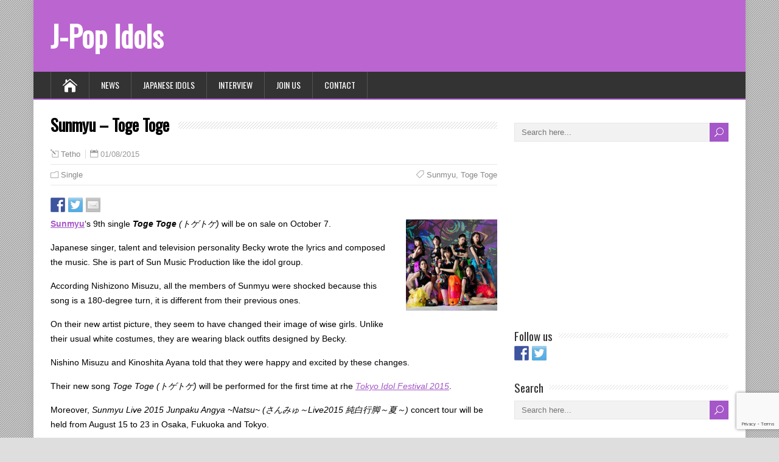

--- FILE ---
content_type: text/html; charset=UTF-8
request_url: https://www.jpop-idols.com/en/sunmyu-toge-toge/
body_size: 10852
content:
<!DOCTYPE html>
<!--[if IE 7]>
<html class="ie ie7" lang="en-US">
<![endif]-->
<!--[if IE 8]>
<html class="ie ie8" lang="en-US">
<![endif]-->
<!--[if !(IE 7) | !(IE 8)  ]><!-->
<html lang="en-US">
<!--<![endif]-->
<head><style>img.lazy{min-height:1px}</style><link rel="preload" href="https://www.jpop-idols.com/wp-content/plugins/w3-total-cache/pub/js/lazyload.min.js" as="script">
  <meta charset="UTF-8" /> 
  <meta name="viewport" content="width=device-width, initial-scale=1" />  
  <link rel="pingback" href="https://www.jpop-idols.com/xmlrpc.php">  
<meta name='robots' content='index, follow, max-image-preview:large, max-snippet:-1, max-video-preview:-1' />

	<!-- This site is optimized with the Yoast SEO plugin v20.6 - https://yoast.com/wordpress/plugins/seo/ -->
	<title>Sunmyu - Toge Toge</title>
	<meta name="description" content="Sunmyu&#039;s 9th single Toge Toge (トゲトゲ) will be on sale on October 7. Japanese singer, talent and television personality Becky wrote the lyrics and composed" />
	<link rel="canonical" href="https://www.jpop-idols.com/en/sunmyu-toge-toge/" />
	<meta property="og:locale" content="en_US" />
	<meta property="og:type" content="article" />
	<meta property="og:title" content="Sunmyu - Toge Toge" />
	<meta property="og:description" content="Sunmyu&#039;s 9th single Toge Toge (トゲトゲ) will be on sale on October 7. Japanese singer, talent and television personality Becky wrote the lyrics and composed" />
	<meta property="og:url" content="https://www.jpop-idols.com/en/sunmyu-toge-toge/" />
	<meta property="og:site_name" content="J-Pop Idols" />
	<meta property="article:publisher" content="https://www.facebook.com/JpopIdolsCom" />
	<meta property="article:author" content="http://www.jpop-idols.com/wp-content/themes/zeesynergie/images/icons/facebook.png" />
	<meta property="article:published_time" content="2015-07-31T22:14:48+00:00" />
	<meta property="article:modified_time" content="2015-07-31T22:20:25+00:00" />
	<meta property="og:image" content="http://static.jpop-idols.com/uploads/2015/07/sunmyu-150x150.jpg" />
	<meta name="author" content="Tetho" />
	<meta name="twitter:card" content="summary_large_image" />
	<meta name="twitter:creator" content="@JpopIdols" />
	<meta name="twitter:site" content="@JpopIdols" />
	<meta name="twitter:label1" content="Written by" />
	<meta name="twitter:data1" content="Tetho" />
	<meta name="twitter:label2" content="Est. reading time" />
	<meta name="twitter:data2" content="1 minute" />
	<script type="application/ld+json" class="yoast-schema-graph">{"@context":"https://schema.org","@graph":[{"@type":"Article","@id":"https://www.jpop-idols.com/en/sunmyu-toge-toge/#article","isPartOf":{"@id":"https://www.jpop-idols.com/en/sunmyu-toge-toge/"},"author":{"name":"Tetho","@id":"https://www.jpop-idols.com/#/schema/person/f56ef37a59079d8ae1f6d1511ea05191"},"headline":"Sunmyu &#8211; Toge Toge","datePublished":"2015-07-31T22:14:48+00:00","dateModified":"2015-07-31T22:20:25+00:00","mainEntityOfPage":{"@id":"https://www.jpop-idols.com/en/sunmyu-toge-toge/"},"wordCount":231,"publisher":{"@id":"https://www.jpop-idols.com/#organization"},"image":{"@id":"https://www.jpop-idols.com/en/sunmyu-toge-toge/#primaryimage"},"thumbnailUrl":"http://static.jpop-idols.com/uploads/2015/07/sunmyu-150x150.jpg","keywords":["Sunmyu","Toge Toge"],"articleSection":["Single"],"inLanguage":"en-US"},{"@type":"WebPage","@id":"https://www.jpop-idols.com/en/sunmyu-toge-toge/","url":"https://www.jpop-idols.com/en/sunmyu-toge-toge/","name":"Sunmyu - Toge Toge","isPartOf":{"@id":"https://www.jpop-idols.com/#website"},"primaryImageOfPage":{"@id":"https://www.jpop-idols.com/en/sunmyu-toge-toge/#primaryimage"},"image":{"@id":"https://www.jpop-idols.com/en/sunmyu-toge-toge/#primaryimage"},"thumbnailUrl":"http://static.jpop-idols.com/uploads/2015/07/sunmyu-150x150.jpg","datePublished":"2015-07-31T22:14:48+00:00","dateModified":"2015-07-31T22:20:25+00:00","description":"Sunmyu's 9th single Toge Toge (トゲトゲ) will be on sale on October 7. Japanese singer, talent and television personality Becky wrote the lyrics and composed","inLanguage":"en-US","potentialAction":[{"@type":"ReadAction","target":["https://www.jpop-idols.com/en/sunmyu-toge-toge/"]}]},{"@type":"ImageObject","inLanguage":"en-US","@id":"https://www.jpop-idols.com/en/sunmyu-toge-toge/#primaryimage","url":"http://static.jpop-idols.com/uploads/2015/07/sunmyu-150x150.jpg","contentUrl":"http://static.jpop-idols.com/uploads/2015/07/sunmyu-150x150.jpg"},{"@type":"WebSite","@id":"https://www.jpop-idols.com/#website","url":"https://www.jpop-idols.com/","name":"J-Pop Idols","description":"News &amp; Information about Japanese Idols","publisher":{"@id":"https://www.jpop-idols.com/#organization"},"potentialAction":[{"@type":"SearchAction","target":{"@type":"EntryPoint","urlTemplate":"https://www.jpop-idols.com/?s={search_term_string}"},"query-input":"required name=search_term_string"}],"inLanguage":"en-US"},{"@type":"Organization","@id":"https://www.jpop-idols.com/#organization","name":"J-Pop Idols","url":"https://www.jpop-idols.com/","logo":{"@type":"ImageObject","inLanguage":"en-US","@id":"https://www.jpop-idols.com/#/schema/logo/image/","url":"https://static.jpop-idols.com/uploads/2014/02/jpop-idols.jpg","contentUrl":"https://static.jpop-idols.com/uploads/2014/02/jpop-idols.jpg","width":"150","height":"150","caption":"J-Pop Idols"},"image":{"@id":"https://www.jpop-idols.com/#/schema/logo/image/"},"sameAs":["https://www.facebook.com/JpopIdolsCom","https://twitter.com/JpopIdols"]},{"@type":"Person","@id":"https://www.jpop-idols.com/#/schema/person/f56ef37a59079d8ae1f6d1511ea05191","name":"Tetho","sameAs":["http://www.jpop-idols.com","http://www.jpop-idols.com/wp-content/themes/zeesynergie/images/icons/facebook.png","https://twitter.com/JpopIdols"]}]}</script>
	<!-- / Yoast SEO plugin. -->


<link rel='dns-prefetch' href='//ws.sharethis.com' />
<link rel='dns-prefetch' href='//fonts.googleapis.com' />
<link rel="alternate" type="application/rss+xml" title="J-Pop Idols &raquo; Feed" href="https://www.jpop-idols.com/en/feed/" />
<link rel="alternate" type="application/rss+xml" title="J-Pop Idols &raquo; Comments Feed" href="https://www.jpop-idols.com/en/comments/feed/" />
		<!-- This site uses the Google Analytics by MonsterInsights plugin v9.11.1 - Using Analytics tracking - https://www.monsterinsights.com/ -->
		<!-- Note: MonsterInsights is not currently configured on this site. The site owner needs to authenticate with Google Analytics in the MonsterInsights settings panel. -->
					<!-- No tracking code set -->
				<!-- / Google Analytics by MonsterInsights -->
		<script type="15b6a0a9e49f942d1ba19431-text/javascript">
window._wpemojiSettings = {"baseUrl":"https:\/\/s.w.org\/images\/core\/emoji\/14.0.0\/72x72\/","ext":".png","svgUrl":"https:\/\/s.w.org\/images\/core\/emoji\/14.0.0\/svg\/","svgExt":".svg","source":{"concatemoji":"https:\/\/www.jpop-idols.com\/wp-includes\/js\/wp-emoji-release.min.js?ver=6.2.8"}};
/*! This file is auto-generated */
!function(e,a,t){var n,r,o,i=a.createElement("canvas"),p=i.getContext&&i.getContext("2d");function s(e,t){p.clearRect(0,0,i.width,i.height),p.fillText(e,0,0);e=i.toDataURL();return p.clearRect(0,0,i.width,i.height),p.fillText(t,0,0),e===i.toDataURL()}function c(e){var t=a.createElement("script");t.src=e,t.defer=t.type="text/javascript",a.getElementsByTagName("head")[0].appendChild(t)}for(o=Array("flag","emoji"),t.supports={everything:!0,everythingExceptFlag:!0},r=0;r<o.length;r++)t.supports[o[r]]=function(e){if(p&&p.fillText)switch(p.textBaseline="top",p.font="600 32px Arial",e){case"flag":return s("\ud83c\udff3\ufe0f\u200d\u26a7\ufe0f","\ud83c\udff3\ufe0f\u200b\u26a7\ufe0f")?!1:!s("\ud83c\uddfa\ud83c\uddf3","\ud83c\uddfa\u200b\ud83c\uddf3")&&!s("\ud83c\udff4\udb40\udc67\udb40\udc62\udb40\udc65\udb40\udc6e\udb40\udc67\udb40\udc7f","\ud83c\udff4\u200b\udb40\udc67\u200b\udb40\udc62\u200b\udb40\udc65\u200b\udb40\udc6e\u200b\udb40\udc67\u200b\udb40\udc7f");case"emoji":return!s("\ud83e\udef1\ud83c\udffb\u200d\ud83e\udef2\ud83c\udfff","\ud83e\udef1\ud83c\udffb\u200b\ud83e\udef2\ud83c\udfff")}return!1}(o[r]),t.supports.everything=t.supports.everything&&t.supports[o[r]],"flag"!==o[r]&&(t.supports.everythingExceptFlag=t.supports.everythingExceptFlag&&t.supports[o[r]]);t.supports.everythingExceptFlag=t.supports.everythingExceptFlag&&!t.supports.flag,t.DOMReady=!1,t.readyCallback=function(){t.DOMReady=!0},t.supports.everything||(n=function(){t.readyCallback()},a.addEventListener?(a.addEventListener("DOMContentLoaded",n,!1),e.addEventListener("load",n,!1)):(e.attachEvent("onload",n),a.attachEvent("onreadystatechange",function(){"complete"===a.readyState&&t.readyCallback()})),(e=t.source||{}).concatemoji?c(e.concatemoji):e.wpemoji&&e.twemoji&&(c(e.twemoji),c(e.wpemoji)))}(window,document,window._wpemojiSettings);
</script>
<style type="text/css">
img.wp-smiley,
img.emoji {
	display: inline !important;
	border: none !important;
	box-shadow: none !important;
	height: 1em !important;
	width: 1em !important;
	margin: 0 0.07em !important;
	vertical-align: -0.1em !important;
	background: none !important;
	padding: 0 !important;
}
</style>
	<link rel='stylesheet' id='wp-block-library-css' href='https://www.jpop-idols.com/wp-includes/css/dist/block-library/style.min.css?ver=6.2.8' type='text/css' media='all' />
<link rel='stylesheet' id='classic-theme-styles-css' href='https://www.jpop-idols.com/wp-includes/css/classic-themes.min.css?ver=6.2.8' type='text/css' media='all' />
<style id='global-styles-inline-css' type='text/css'>
body{--wp--preset--color--black: #000000;--wp--preset--color--cyan-bluish-gray: #abb8c3;--wp--preset--color--white: #ffffff;--wp--preset--color--pale-pink: #f78da7;--wp--preset--color--vivid-red: #cf2e2e;--wp--preset--color--luminous-vivid-orange: #ff6900;--wp--preset--color--luminous-vivid-amber: #fcb900;--wp--preset--color--light-green-cyan: #7bdcb5;--wp--preset--color--vivid-green-cyan: #00d084;--wp--preset--color--pale-cyan-blue: #8ed1fc;--wp--preset--color--vivid-cyan-blue: #0693e3;--wp--preset--color--vivid-purple: #9b51e0;--wp--preset--gradient--vivid-cyan-blue-to-vivid-purple: linear-gradient(135deg,rgba(6,147,227,1) 0%,rgb(155,81,224) 100%);--wp--preset--gradient--light-green-cyan-to-vivid-green-cyan: linear-gradient(135deg,rgb(122,220,180) 0%,rgb(0,208,130) 100%);--wp--preset--gradient--luminous-vivid-amber-to-luminous-vivid-orange: linear-gradient(135deg,rgba(252,185,0,1) 0%,rgba(255,105,0,1) 100%);--wp--preset--gradient--luminous-vivid-orange-to-vivid-red: linear-gradient(135deg,rgba(255,105,0,1) 0%,rgb(207,46,46) 100%);--wp--preset--gradient--very-light-gray-to-cyan-bluish-gray: linear-gradient(135deg,rgb(238,238,238) 0%,rgb(169,184,195) 100%);--wp--preset--gradient--cool-to-warm-spectrum: linear-gradient(135deg,rgb(74,234,220) 0%,rgb(151,120,209) 20%,rgb(207,42,186) 40%,rgb(238,44,130) 60%,rgb(251,105,98) 80%,rgb(254,248,76) 100%);--wp--preset--gradient--blush-light-purple: linear-gradient(135deg,rgb(255,206,236) 0%,rgb(152,150,240) 100%);--wp--preset--gradient--blush-bordeaux: linear-gradient(135deg,rgb(254,205,165) 0%,rgb(254,45,45) 50%,rgb(107,0,62) 100%);--wp--preset--gradient--luminous-dusk: linear-gradient(135deg,rgb(255,203,112) 0%,rgb(199,81,192) 50%,rgb(65,88,208) 100%);--wp--preset--gradient--pale-ocean: linear-gradient(135deg,rgb(255,245,203) 0%,rgb(182,227,212) 50%,rgb(51,167,181) 100%);--wp--preset--gradient--electric-grass: linear-gradient(135deg,rgb(202,248,128) 0%,rgb(113,206,126) 100%);--wp--preset--gradient--midnight: linear-gradient(135deg,rgb(2,3,129) 0%,rgb(40,116,252) 100%);--wp--preset--duotone--dark-grayscale: url('#wp-duotone-dark-grayscale');--wp--preset--duotone--grayscale: url('#wp-duotone-grayscale');--wp--preset--duotone--purple-yellow: url('#wp-duotone-purple-yellow');--wp--preset--duotone--blue-red: url('#wp-duotone-blue-red');--wp--preset--duotone--midnight: url('#wp-duotone-midnight');--wp--preset--duotone--magenta-yellow: url('#wp-duotone-magenta-yellow');--wp--preset--duotone--purple-green: url('#wp-duotone-purple-green');--wp--preset--duotone--blue-orange: url('#wp-duotone-blue-orange');--wp--preset--font-size--small: 13px;--wp--preset--font-size--medium: 20px;--wp--preset--font-size--large: 36px;--wp--preset--font-size--x-large: 42px;--wp--preset--spacing--20: 0.44rem;--wp--preset--spacing--30: 0.67rem;--wp--preset--spacing--40: 1rem;--wp--preset--spacing--50: 1.5rem;--wp--preset--spacing--60: 2.25rem;--wp--preset--spacing--70: 3.38rem;--wp--preset--spacing--80: 5.06rem;--wp--preset--shadow--natural: 6px 6px 9px rgba(0, 0, 0, 0.2);--wp--preset--shadow--deep: 12px 12px 50px rgba(0, 0, 0, 0.4);--wp--preset--shadow--sharp: 6px 6px 0px rgba(0, 0, 0, 0.2);--wp--preset--shadow--outlined: 6px 6px 0px -3px rgba(255, 255, 255, 1), 6px 6px rgba(0, 0, 0, 1);--wp--preset--shadow--crisp: 6px 6px 0px rgba(0, 0, 0, 1);}:where(.is-layout-flex){gap: 0.5em;}body .is-layout-flow > .alignleft{float: left;margin-inline-start: 0;margin-inline-end: 2em;}body .is-layout-flow > .alignright{float: right;margin-inline-start: 2em;margin-inline-end: 0;}body .is-layout-flow > .aligncenter{margin-left: auto !important;margin-right: auto !important;}body .is-layout-constrained > .alignleft{float: left;margin-inline-start: 0;margin-inline-end: 2em;}body .is-layout-constrained > .alignright{float: right;margin-inline-start: 2em;margin-inline-end: 0;}body .is-layout-constrained > .aligncenter{margin-left: auto !important;margin-right: auto !important;}body .is-layout-constrained > :where(:not(.alignleft):not(.alignright):not(.alignfull)){max-width: var(--wp--style--global--content-size);margin-left: auto !important;margin-right: auto !important;}body .is-layout-constrained > .alignwide{max-width: var(--wp--style--global--wide-size);}body .is-layout-flex{display: flex;}body .is-layout-flex{flex-wrap: wrap;align-items: center;}body .is-layout-flex > *{margin: 0;}:where(.wp-block-columns.is-layout-flex){gap: 2em;}.has-black-color{color: var(--wp--preset--color--black) !important;}.has-cyan-bluish-gray-color{color: var(--wp--preset--color--cyan-bluish-gray) !important;}.has-white-color{color: var(--wp--preset--color--white) !important;}.has-pale-pink-color{color: var(--wp--preset--color--pale-pink) !important;}.has-vivid-red-color{color: var(--wp--preset--color--vivid-red) !important;}.has-luminous-vivid-orange-color{color: var(--wp--preset--color--luminous-vivid-orange) !important;}.has-luminous-vivid-amber-color{color: var(--wp--preset--color--luminous-vivid-amber) !important;}.has-light-green-cyan-color{color: var(--wp--preset--color--light-green-cyan) !important;}.has-vivid-green-cyan-color{color: var(--wp--preset--color--vivid-green-cyan) !important;}.has-pale-cyan-blue-color{color: var(--wp--preset--color--pale-cyan-blue) !important;}.has-vivid-cyan-blue-color{color: var(--wp--preset--color--vivid-cyan-blue) !important;}.has-vivid-purple-color{color: var(--wp--preset--color--vivid-purple) !important;}.has-black-background-color{background-color: var(--wp--preset--color--black) !important;}.has-cyan-bluish-gray-background-color{background-color: var(--wp--preset--color--cyan-bluish-gray) !important;}.has-white-background-color{background-color: var(--wp--preset--color--white) !important;}.has-pale-pink-background-color{background-color: var(--wp--preset--color--pale-pink) !important;}.has-vivid-red-background-color{background-color: var(--wp--preset--color--vivid-red) !important;}.has-luminous-vivid-orange-background-color{background-color: var(--wp--preset--color--luminous-vivid-orange) !important;}.has-luminous-vivid-amber-background-color{background-color: var(--wp--preset--color--luminous-vivid-amber) !important;}.has-light-green-cyan-background-color{background-color: var(--wp--preset--color--light-green-cyan) !important;}.has-vivid-green-cyan-background-color{background-color: var(--wp--preset--color--vivid-green-cyan) !important;}.has-pale-cyan-blue-background-color{background-color: var(--wp--preset--color--pale-cyan-blue) !important;}.has-vivid-cyan-blue-background-color{background-color: var(--wp--preset--color--vivid-cyan-blue) !important;}.has-vivid-purple-background-color{background-color: var(--wp--preset--color--vivid-purple) !important;}.has-black-border-color{border-color: var(--wp--preset--color--black) !important;}.has-cyan-bluish-gray-border-color{border-color: var(--wp--preset--color--cyan-bluish-gray) !important;}.has-white-border-color{border-color: var(--wp--preset--color--white) !important;}.has-pale-pink-border-color{border-color: var(--wp--preset--color--pale-pink) !important;}.has-vivid-red-border-color{border-color: var(--wp--preset--color--vivid-red) !important;}.has-luminous-vivid-orange-border-color{border-color: var(--wp--preset--color--luminous-vivid-orange) !important;}.has-luminous-vivid-amber-border-color{border-color: var(--wp--preset--color--luminous-vivid-amber) !important;}.has-light-green-cyan-border-color{border-color: var(--wp--preset--color--light-green-cyan) !important;}.has-vivid-green-cyan-border-color{border-color: var(--wp--preset--color--vivid-green-cyan) !important;}.has-pale-cyan-blue-border-color{border-color: var(--wp--preset--color--pale-cyan-blue) !important;}.has-vivid-cyan-blue-border-color{border-color: var(--wp--preset--color--vivid-cyan-blue) !important;}.has-vivid-purple-border-color{border-color: var(--wp--preset--color--vivid-purple) !important;}.has-vivid-cyan-blue-to-vivid-purple-gradient-background{background: var(--wp--preset--gradient--vivid-cyan-blue-to-vivid-purple) !important;}.has-light-green-cyan-to-vivid-green-cyan-gradient-background{background: var(--wp--preset--gradient--light-green-cyan-to-vivid-green-cyan) !important;}.has-luminous-vivid-amber-to-luminous-vivid-orange-gradient-background{background: var(--wp--preset--gradient--luminous-vivid-amber-to-luminous-vivid-orange) !important;}.has-luminous-vivid-orange-to-vivid-red-gradient-background{background: var(--wp--preset--gradient--luminous-vivid-orange-to-vivid-red) !important;}.has-very-light-gray-to-cyan-bluish-gray-gradient-background{background: var(--wp--preset--gradient--very-light-gray-to-cyan-bluish-gray) !important;}.has-cool-to-warm-spectrum-gradient-background{background: var(--wp--preset--gradient--cool-to-warm-spectrum) !important;}.has-blush-light-purple-gradient-background{background: var(--wp--preset--gradient--blush-light-purple) !important;}.has-blush-bordeaux-gradient-background{background: var(--wp--preset--gradient--blush-bordeaux) !important;}.has-luminous-dusk-gradient-background{background: var(--wp--preset--gradient--luminous-dusk) !important;}.has-pale-ocean-gradient-background{background: var(--wp--preset--gradient--pale-ocean) !important;}.has-electric-grass-gradient-background{background: var(--wp--preset--gradient--electric-grass) !important;}.has-midnight-gradient-background{background: var(--wp--preset--gradient--midnight) !important;}.has-small-font-size{font-size: var(--wp--preset--font-size--small) !important;}.has-medium-font-size{font-size: var(--wp--preset--font-size--medium) !important;}.has-large-font-size{font-size: var(--wp--preset--font-size--large) !important;}.has-x-large-font-size{font-size: var(--wp--preset--font-size--x-large) !important;}
.wp-block-navigation a:where(:not(.wp-element-button)){color: inherit;}
:where(.wp-block-columns.is-layout-flex){gap: 2em;}
.wp-block-pullquote{font-size: 1.5em;line-height: 1.6;}
</style>
<link rel='stylesheet' id='contact-form-7-css' href='https://www.jpop-idols.com/wp-content/plugins/contact-form-7/includes/css/styles.css?ver=5.7.6' type='text/css' media='all' />
<link rel='stylesheet' id='happenstance-style-css' href='https://www.jpop-idols.com/wp-content/themes/happenstance/style.css?ver=6.2.8' type='text/css' media='all' />
<style id='happenstance-style-inline-css' type='text/css'>
body #ticker-wrapper, body .ticker-box .ticker-arrow-1, body .ticker-box .ticker-arrow-2, body .post-entry .read-more-button, body .grid-entry .read-more-button, body input[type='submit'], body input[type='reset'], body #searchform .searchform-wrapper .send, body .header-image .header-image-text .header-image-link, body .tribe-events-list-event-description .tribe-events-read-more, body #header .menu-box .current-menu-item > a, body #header .menu-box .current-menu-ancestor > a, body #header .menu-box .current_page_item > a, body #header .menu-box .current-page-ancestor > a, .home #container #header .menu-box .link-home { background-color: #a556c8; } body .post-entry .read-more-button, body .grid-entry .read-more-button, body input[type='submit'], body input[type='reset'], body .header-image .header-image-text .header-image-link, body .tribe-events-list-event-description .tribe-events-read-more, body .menu-box-wrapper, body .menu-box ul ul { border-color: #a556c8; } body a, body .site-title a, body .post-entry .post-entry-headline a, body .grid-entry .grid-entry-headline a, body .wrapper-related-posts .flexslider .slides li a, body .sidebar-widget a, body .post-entry .read-more-button:hover, body .grid-entry .read-more-button:hover, body input[type='submit']:hover, body input[type='reset']:hover, body #searchform .searchform-wrapper .send:hover, .tribe-events-list-event-description .tribe-events-read-more:hover { color: #a556c8; }
#wrapper #header .header-content .site-title, #wrapper #header .header-content .site-description, #wrapper #header .header-content .header-logo { max-width: 100%; }
#wrapper #main-content .post-entry .attachment-post-thumbnail, #wrapper #main-content .post-entry .attachment-thumbnail { margin-bottom: 17px; } #wrapper #main-content .post-entry .post-entry-content { margin-bottom: -4px; }
</style>
<link rel='stylesheet' id='happenstance-elegantfont-css' href='https://www.jpop-idols.com/wp-content/themes/happenstance/css/elegantfont.css?ver=6.2.8' type='text/css' media='all' />
<link rel='stylesheet' id='happenstance-google-font-default-css' href='//fonts.googleapis.com/css?family=Oswald&#038;subset=latin%2Clatin-ext&#038;display=swap&#038;ver=6.2.8' type='text/css' media='all' />
<script type="15b6a0a9e49f942d1ba19431-text/javascript" src='https://www.jpop-idols.com/wp-includes/js/jquery/jquery.min.js?ver=3.6.4' id='jquery-core-js'></script>
<script type="15b6a0a9e49f942d1ba19431-text/javascript" src='https://www.jpop-idols.com/wp-includes/js/jquery/jquery-migrate.min.js?ver=3.4.0' id='jquery-migrate-js'></script>
<!--[if lt IE 9]>
<script type='text/javascript' src='https://www.jpop-idols.com/wp-content/themes/happenstance/js/html5.js?ver=3.7.3' id='happenstance-html5-ie-js'></script>
<![endif]-->
<script id='st_insights_js' type="15b6a0a9e49f942d1ba19431-text/javascript" src='https://ws.sharethis.com/button/st_insights.js?publisher=eba0f3ba-f9ab-408c-bc68-c28af5afe749&#038;product=feather&#038;ver=1681667923' id='feather-sharethis-js'></script>
<link rel="https://api.w.org/" href="https://www.jpop-idols.com/en/wp-json/" /><link rel="alternate" type="application/json" href="https://www.jpop-idols.com/en/wp-json/wp/v2/posts/31603" /><link rel="EditURI" type="application/rsd+xml" title="RSD" href="https://www.jpop-idols.com/xmlrpc.php?rsd" />
<link rel="wlwmanifest" type="application/wlwmanifest+xml" href="https://www.jpop-idols.com/wp-includes/wlwmanifest.xml" />
<meta name="generator" content="WordPress 6.2.8" />
<link rel='shortlink' href='https://www.jpop-idols.com/en/?p=31603' />
<link rel="alternate" type="application/json+oembed" href="https://www.jpop-idols.com/en/wp-json/oembed/1.0/embed?url=https%3A%2F%2Fwww.jpop-idols.com%2Fen%2Fsunmyu-toge-toge%2F" />
<link rel="alternate" type="text/xml+oembed" href="https://www.jpop-idols.com/en/wp-json/oembed/1.0/embed?url=https%3A%2F%2Fwww.jpop-idols.com%2Fen%2Fsunmyu-toge-toge%2F&#038;format=xml" />
<style type="text/css">
.qtranxs_flag_en {background-image: url(https://www.jpop-idols.com/wp-content/plugins/qtranslate-x/flags/gb.png); background-repeat: no-repeat;}
.qtranxs_flag_fr {background-image: url(https://www.jpop-idols.com/wp-content/plugins/qtranslate-x/flags/fr.png); background-repeat: no-repeat;}
</style>
<link hreflang="en" href="https://www.jpop-idols.com/en/sunmyu-toge-toge/" rel="alternate" />
<link hreflang="fr" href="https://www.jpop-idols.com/fr/sunmyu-toge-toge/" rel="alternate" />
<link hreflang="x-default" href="https://www.jpop-idols.com/en/sunmyu-toge-toge/" rel="alternate" />
<meta name="generator" content="qTranslate-X 3.4.6.8" />
<!--[if IE]>
<style type="text/css" media="screen">
#container-shadow, .attachment-post-thumbnail, .attachment-thumbnail {
        behavior: url("https://www.jpop-idols.com/wp-content/themes/happenstance/css/pie/PIE.php");
        zoom: 1;
}
</style>
<![endif]-->
<script type="15b6a0a9e49f942d1ba19431-text/javascript" src="https://www.jpop-idols.com/wp-content/plugins/si-captcha-for-wordpress/captcha/si_captcha.js?ver=1769386822"></script>
<!-- begin SI CAPTCHA Anti-Spam - login/register form style -->
<style type="text/css">
.si_captcha_small { width:175px; height:45px; padding-top:10px; padding-bottom:10px; }
.si_captcha_large { width:250px; height:60px; padding-top:10px; padding-bottom:10px; }
img#si_image_com { border-style:none; margin:0; padding-right:5px; float:left; }
img#si_image_reg { border-style:none; margin:0; padding-right:5px; float:left; }
img#si_image_log { border-style:none; margin:0; padding-right:5px; float:left; }
img#si_image_side_login { border-style:none; margin:0; padding-right:5px; float:left; }
img#si_image_checkout { border-style:none; margin:0; padding-right:5px; float:left; }
img#si_image_jetpack { border-style:none; margin:0; padding-right:5px; float:left; }
img#si_image_bbpress_topic { border-style:none; margin:0; padding-right:5px; float:left; }
.si_captcha_refresh { border-style:none; margin:0; vertical-align:bottom; }
div#si_captcha_input { display:block; padding-top:15px; padding-bottom:5px; }
label#si_captcha_code_label { margin:0; }
input#si_captcha_code_input { width:65px; }
p#si_captcha_code_p { clear: left; padding-top:10px; }
.si-captcha-jetpack-error { color:#DC3232; }
</style>
<!-- end SI CAPTCHA Anti-Spam - login/register form style -->

<style type="text/css"></style>
<style>
.synved-social-resolution-single {
display: inline-block;
}
.synved-social-resolution-normal {
display: inline-block;
}
.synved-social-resolution-hidef {
display: none;
}

@media only screen and (min--moz-device-pixel-ratio: 2),
only screen and (-o-min-device-pixel-ratio: 2/1),
only screen and (-webkit-min-device-pixel-ratio: 2),
only screen and (min-device-pixel-ratio: 2),
only screen and (min-resolution: 2dppx),
only screen and (min-resolution: 192dpi) {
	.synved-social-resolution-normal {
	display: none;
	}
	.synved-social-resolution-hidef {
	display: inline-block;
	}
}
</style>		<style type="text/css" id="wp-custom-css">
			/*
You can add your own CSS here.

Click the help icon above to learn more.
*/

#header
{
	background-color:#bb65d0;
}

/* unvisited link */
#header a:link {
    color: white;
}

/* visited link */
#header a:visited {
    color: white;
}

/* mouse over link */
#header a:hover {
    color: white;
}

/* selected link */
#header a:active {
    color: white;
} 		</style>
		  
</head> 
<body class="post-template-default single single-post postid-31603 single-format-standard" id="wrapper">
<div class="pattern"></div> 
   
<div id="container">
<div id="container-shadow">
  <header id="header">
   
    <div class="header-content-wrapper">
    <div class="header-content">
      <p class="site-title"><a href="https://www.jpop-idols.com/en/">J-Pop Idols</a></p>
    </div>
    </div>
  <div class="menu-box-container">
    <div class="menu-box-wrapper">
    <div class="menu-box">
      <a class="link-home" href="https://www.jpop-idols.com/en/"><i class="icon_house" aria-hidden="true"></i></a>
<div class="menu-menu-container"><ul id="nav" class="menu"><li id="menu-item-344" class="menu-item menu-item-type-custom menu-item-object-custom menu-item-home menu-item-344"><a href="http://www.jpop-idols.com/en/">News</a></li>
<li id="menu-item-21937" class="menu-item menu-item-type-post_type menu-item-object-page menu-item-21937"><a href="https://www.jpop-idols.com/en/japanese-idols-4/">Japanese Idols</a></li>
<li id="menu-item-25592" class="menu-item menu-item-type-taxonomy menu-item-object-category menu-item-25592"><a href="https://www.jpop-idols.com/en/category/interview/">Interview</a></li>
<li id="menu-item-34714" class="menu-item menu-item-type-post_type menu-item-object-post menu-item-34714"><a href="https://www.jpop-idols.com/en/join-us/">Join us</a></li>
<li id="menu-item-9531" class="menu-item menu-item-type-post_type menu-item-object-page menu-item-9531"><a rel="nofollow" href="https://www.jpop-idols.com/en/contact/">Contact</a></li>
</ul></div>    </div>
    </div>
  </div>
    
  </header> <!-- end of header -->

  <div id="wrapper-content">
  <div id="main-content">
  <div id="content" class="hentry">    <div class="content-headline">   
      <h1 class="entry-headline title single-title entry-title"><span class="entry-headline-text">Sunmyu &#8211; Toge Toge</span></h1>
    </div>
    <p class="post-meta">
      <span class="post-info-author vcard author"><i class="icon_pencil-edit" aria-hidden="true"></i><span class="fn"><a href="https://www.jpop-idols.com/en/author/admin/" title="Posts by Tetho" rel="author">Tetho</a></span></span>
      <span class="post-info-date post_date date updated"><i class="icon_calendar" aria-hidden="true"></i>01/08/2015</span>
    </p>
    <div class="post-info">
      <p class="post-category"><span class="post-info-category"><i class="icon_folder-alt" aria-hidden="true"></i><a href="https://www.jpop-idols.com/en/category/single/" rel="category tag">Single</a></span></p>
      <p class="post-tags"><span class="post-info-tags"><i class="icon_tag_alt" aria-hidden="true"></i><a href="https://www.jpop-idols.com/en/tag/sunmyu/" rel="tag">Sunmyu</a>, <a href="https://www.jpop-idols.com/en/tag/toge-toge/" rel="tag">Toge Toge</a></span></p>
    </div>
    <div class="entry-content">
<a class="synved-social-button synved-social-button-share synved-social-size-24 synved-social-resolution-single synved-social-provider-facebook nolightbox" data-provider="facebook" target="_blank" rel="nofollow" title="Share on Facebook" href="https://www.facebook.com/sharer.php?u=https%3A%2F%2Fwww.jpop-idols.com%2Fen%2Fsunmyu-toge-toge%2F&#038;t=Sunmyu%20%E2%80%93%20Toge%20Toge&#038;s=100&#038;p&#091;url&#093;=https%3A%2F%2Fwww.jpop-idols.com%2Fen%2Fsunmyu-toge-toge%2F&#038;p&#091;images&#093;&#091;0&#093;=http%3A%2F%2Fstatic.jpop-idols.com%2Fuploads%2F2015%2F07%2Fsunmyu-150x150.jpg&#038;p&#091;title&#093;=Sunmyu%20%E2%80%93%20Toge%20Toge" style="font-size: 0px;width:24px;height:24px;margin:0;margin-bottom:5px;margin-right:5px"><img alt="Facebook" title="Share on Facebook" class="synved-share-image synved-social-image synved-social-image-share lazy" width="24" height="24" style="display: inline;width:24px;height:24px;margin: 0;padding: 0;border: none" src="data:image/svg+xml,%3Csvg%20xmlns='http://www.w3.org/2000/svg'%20viewBox='0%200%2024%2024'%3E%3C/svg%3E" data-src="https://www.jpop-idols.com/wp-content/plugins/social-media-feather/synved-social/image/social/regular/48x48/facebook.png" /></a><a class="synved-social-button synved-social-button-share synved-social-size-24 synved-social-resolution-single synved-social-provider-twitter nolightbox" data-provider="twitter" target="_blank" rel="nofollow" title="Share on Twitter" href="https://twitter.com/intent/tweet?url=https%3A%2F%2Fwww.jpop-idols.com%2Fen%2Fsunmyu-toge-toge%2F&#038;text=Hey%20check%20this%20out" style="font-size: 0px;width:24px;height:24px;margin:0;margin-bottom:5px;margin-right:5px"><img alt="twitter" title="Share on Twitter" class="synved-share-image synved-social-image synved-social-image-share lazy" width="24" height="24" style="display: inline;width:24px;height:24px;margin: 0;padding: 0;border: none" src="data:image/svg+xml,%3Csvg%20xmlns='http://www.w3.org/2000/svg'%20viewBox='0%200%2024%2024'%3E%3C/svg%3E" data-src="https://www.jpop-idols.com/wp-content/plugins/social-media-feather/synved-social/image/social/regular/48x48/twitter.png" /></a><a class="synved-social-button synved-social-button-share synved-social-size-24 synved-social-resolution-single synved-social-provider-mail nolightbox" data-provider="mail" rel="nofollow" title="Share by email" href="/cdn-cgi/l/email-protection#[base64]" style="font-size: 0px;width:24px;height:24px;margin:0;margin-bottom:5px"><img alt="mail" title="Share by email" class="synved-share-image synved-social-image synved-social-image-share lazy" width="24" height="24" style="display: inline;width:24px;height:24px;margin: 0;padding: 0;border: none" src="data:image/svg+xml,%3Csvg%20xmlns='http://www.w3.org/2000/svg'%20viewBox='0%200%2024%2024'%3E%3C/svg%3E" data-src="https://www.jpop-idols.com/wp-content/plugins/social-media-feather/synved-social/image/social/regular/48x48/mail.png" /></a><p><img decoding="async" class="alignright size-thumbnail wp-image-31604 lazy" src="data:image/svg+xml,%3Csvg%20xmlns='http://www.w3.org/2000/svg'%20viewBox='0%200%20150%20150'%3E%3C/svg%3E" data-src="http://static.jpop-idols.com/uploads/2015/07/sunmyu-150x150.jpg" alt="Sunmyu (さんみゅ～)" width="150" height="150" /><strong><a href="https://www.jpop-idols.com/en/sunmyu/">Sunmyu</a></strong>&#8216;s 9th single <span style="font-style: italic;"><strong>Toge Toge</strong> (トゲトゲ)</span> will be on sale on October 7.</p>
<p>Japanese singer, talent and television personality Becky wrote the lyrics and composed the music. She is part of Sun Music Production like the idol group.</p>
<p><span id="more-31603"></span></p>
<p>According Nishizono Misuzu, all the members of Sunmyu were shocked because this song is a 180-degree turn, it is different from their previous ones.</p>
<p>On their new artist picture, they seem to have changed their image of wise girls. Unlike their usual white costumes, they are wearing black outfits designed by Becky.</p>
<p>Nishino Misuzu and Kinoshita Ayana told that they were happy and excited by these changes.</p>
<p>Their new song <span style="font-style: italic;">Toge Toge (トゲトゲ)</span> will be performed for the first time at rhe <span style="font-style: italic;"><a href="https://www.jpop-idols.com/en/tokyo-idol-festival-2015/">Tokyo Idol Festival 2015</a></span>.</p>
<p>Moreover, <span style="font-style: italic;">Sunmyu Live 2015 Junpaku Angya ~Natsu~ (さんみゅ～Live2015 純白行脚～夏～)</span> concert tour will be held from August 15 to 23 in Osaka, Fukuoka and Tokyo.</p>
<p><span style="font-weight: bold;">Tracklist</span></p>
<ul>
<li>Type A
<ul>
<li>CD
<ol>
<li>Toge Toge (トゲトゲ)</li>
<li>Boku wa Koko ni Iru (僕はココにいる)</li>
<li>Toge Toge (Instrumental)</li>
<li>Boku wa Koko ni Iru (Instrumental)</li>
</ol>
</li>
<li>DVD
<ol>
<li>Music Video</li>
<li>Music Video ~Dance Ver.~</li>
<li>Making-of (撮影メイキング</li>
</ol>
</li>
</ul>
</li>
</ul>
<ul>
<li>Type B
<ul>
<li>CD
<ol>
<li>Toge Toge (トゲトゲ)</li>
<li>?? (タイトル未定)</li>
<li>Toge Toge (Instrumental)</li>
<li>?? (Instrumental)</li>
</ol>
</li>
<li>DVD
<ol>
<li>?? (収録内容未定)</li>
</ol>
</li>
</ul>
</li>
</ul>
<ul>
<li>Regular Edition
<ul>
<li>CD
<ol>
<li>Toge Toge</li>
<li>Boku wa Koko ni Iru</li>
<li>Toge Toge (Instrumental)</li>
<li>Boku wa Koko ni Iru (Instrumental)</li>
</ol>
</li>
</ul>
</li>
</ul>
<ul>
<li>Member Solo Editions
<ul>
<li>CD
<ol>
<li>Toge Toge</li>
<li>Toge Toge (Instrumental)</li>
</ol>
</li>
</ul>
</li>
</ul>
<ul>
<li>Edition : Type <a href="http://www.cdjapan.co.jp/aff/click.cgi/PytJTGW7Lok/4176/A793738/product%2FPCCA-4274" target="_blank" rel="nofollow">A</a> &#8211; <a href="http://www.cdjapan.co.jp/aff/click.cgi/PytJTGW7Lok/4176/A793738/product%2FPCCA-4275" target="_blank" rel="nofollow">B</a> / <a href="http://www.cdjapan.co.jp/aff/click.cgi/PytJTGW7Lok/4176/A793738/product%2FPCCA-70453" target="_blank" rel="nofollow">Regular</a> / <a href="http://www.cdjapan.co.jp/aff/click.cgi/PytJTGW7Lok/4176/A793738/product%2FPCCA-70454" target="_blank" rel="nofollow">Kinoshita Ayana</a> / <a href="http://www.cdjapan.co.jp/aff/click.cgi/PytJTGW7Lok/4176/A793738/product%2FPCCA-70455" target="_blank" rel="nofollow">Nishizono Misuzu</a> / <a href="http://www.cdjapan.co.jp/aff/click.cgi/PytJTGW7Lok/4176/A793738/product%2FPCCA-70456" target="_blank" rel="nofollow">Yamauchi Haruka</a> / <a href="http://www.cdjapan.co.jp/aff/click.cgi/PytJTGW7Lok/4176/A793738/product%2FPCCA-70457" target="_blank" rel="nofollow">Noda Mami</a> / <a href="http://www.cdjapan.co.jp/aff/click.cgi/PytJTGW7Lok/4176/A793738/product%2FPCCA-70458" target="_blank" rel="nofollow">Hasegawa Reika</a> / <a href="http://www.cdjapan.co.jp/aff/click.cgi/PytJTGW7Lok/4176/A793738/product%2FPCCA-70459" target="_blank" rel="nofollow">Niihara Sena</a> / <a href="http://www.cdjapan.co.jp/aff/click.cgi/PytJTGW7Lok/4176/A793738/product%2FPCCA-70460" target="_blank" rel="nofollow">Kobayashi Yayoi</a></li>
</ul>
<p><img decoding="async" class="alignnone size-full wp-image-31604 lazy" src="data:image/svg+xml,%3Csvg%20xmlns='http://www.w3.org/2000/svg'%20viewBox='0%200%20600%20432'%3E%3C/svg%3E" data-src="http://static.jpop-idols.com/uploads/2015/07/sunmyu.jpg" alt="Sunmyu (さんみゅ～)" width="600" height="432" data-srcset="https://static.jpop-idols.com/uploads/2015/07/sunmyu.jpg 600w, https://static.jpop-idols.com/uploads/2015/07/sunmyu-300x216.jpg 300w" data-sizes="(max-width: 600px) 100vw, 600px" /></p>
<a class="synved-social-button synved-social-button-share synved-social-size-24 synved-social-resolution-single synved-social-provider-facebook nolightbox" data-provider="facebook" target="_blank" rel="nofollow" title="Share on Facebook" href="https://www.facebook.com/sharer.php?u=https%3A%2F%2Fwww.jpop-idols.com%2Fen%2Fsunmyu-toge-toge%2F&#038;t=Sunmyu%20%E2%80%93%20Toge%20Toge&#038;s=100&#038;p&#091;url&#093;=https%3A%2F%2Fwww.jpop-idols.com%2Fen%2Fsunmyu-toge-toge%2F&#038;p&#091;images&#093;&#091;0&#093;=http%3A%2F%2Fstatic.jpop-idols.com%2Fuploads%2F2015%2F07%2Fsunmyu-150x150.jpg&#038;p&#091;title&#093;=Sunmyu%20%E2%80%93%20Toge%20Toge" style="font-size: 0px;width:24px;height:24px;margin:0;margin-bottom:5px;margin-right:5px"><img alt="Facebook" title="Share on Facebook" class="synved-share-image synved-social-image synved-social-image-share lazy" width="24" height="24" style="display: inline;width:24px;height:24px;margin: 0;padding: 0;border: none" src="data:image/svg+xml,%3Csvg%20xmlns='http://www.w3.org/2000/svg'%20viewBox='0%200%2024%2024'%3E%3C/svg%3E" data-src="https://www.jpop-idols.com/wp-content/plugins/social-media-feather/synved-social/image/social/regular/48x48/facebook.png" /></a><a class="synved-social-button synved-social-button-share synved-social-size-24 synved-social-resolution-single synved-social-provider-twitter nolightbox" data-provider="twitter" target="_blank" rel="nofollow" title="Share on Twitter" href="https://twitter.com/intent/tweet?url=https%3A%2F%2Fwww.jpop-idols.com%2Fen%2Fsunmyu-toge-toge%2F&#038;text=Hey%20check%20this%20out" style="font-size: 0px;width:24px;height:24px;margin:0;margin-bottom:5px;margin-right:5px"><img alt="twitter" title="Share on Twitter" class="synved-share-image synved-social-image synved-social-image-share lazy" width="24" height="24" style="display: inline;width:24px;height:24px;margin: 0;padding: 0;border: none" src="data:image/svg+xml,%3Csvg%20xmlns='http://www.w3.org/2000/svg'%20viewBox='0%200%2024%2024'%3E%3C/svg%3E" data-src="https://www.jpop-idols.com/wp-content/plugins/social-media-feather/synved-social/image/social/regular/48x48/twitter.png" /></a><a class="synved-social-button synved-social-button-share synved-social-size-24 synved-social-resolution-single synved-social-provider-mail nolightbox" data-provider="mail" rel="nofollow" title="Share by email" href="/cdn-cgi/l/email-protection#[base64]" style="font-size: 0px;width:24px;height:24px;margin:0;margin-bottom:5px"><img alt="mail" title="Share by email" class="synved-share-image synved-social-image synved-social-image-share lazy" width="24" height="24" style="display: inline;width:24px;height:24px;margin: 0;padding: 0;border: none" src="data:image/svg+xml,%3Csvg%20xmlns='http://www.w3.org/2000/svg'%20viewBox='0%200%2024%2024'%3E%3C/svg%3E" data-src="https://www.jpop-idols.com/wp-content/plugins/social-media-feather/synved-social/image/social/regular/48x48/mail.png" /></a><div id="happenstance-post-nav" class="navigation" role="navigation">
	<div class="nav-wrapper">
  <p class="nav-previous"><a href="https://www.jpop-idols.com/en/hkt48-history-book-kusatara-make/" title="[:en]HKT48 History Book &quot;Kusatara, Make&quot;[:fr]HKT48 - Kusatara, Make[:]">&larr; Previous post</a></p>
	<p class="nav-next"><a href="https://www.jpop-idols.com/en/kyueens-sai-toujou/" title="Kyueen&#039;s - Sai Toujou!!">Next post &rarr;</a></p>
   </div>
</div>

<div id="comments" class="comments-area">

	
	
</div><!-- #comments .comments-area -->    </div>   
  </div> <!-- end of content -->
<aside id="sidebar">
<div id="search-7" class="sidebar-widget widget_search"><form id="searchform" method="get" action="https://www.jpop-idols.com/en/">
  <div class="searchform-wrapper"><input type="text" value="" name="s" id="s" placeholder="Search here..." />
  <input type="submit" class="send icon_search" name="searchsubmit" value="&#x55;" /></div>
</form></div><div id="text-20" class="sidebar-widget widget_text">			<div class="textwidget"><script data-cfasync="false" src="/cdn-cgi/scripts/5c5dd728/cloudflare-static/email-decode.min.js"></script><script async src="//pagead2.googlesyndication.com/pagead/js/adsbygoogle.js" type="15b6a0a9e49f942d1ba19431-text/javascript"></script>
<ins class="adsbygoogle"
     style="display:inline-block;width:300px;height:250px"
     data-ad-client="ca-pub-8016672974011173"
     data-ad-slot="6499067909"></ins>
<script type="15b6a0a9e49f942d1ba19431-text/javascript">
(adsbygoogle = window.adsbygoogle || []).push({});
</script></div>
		</div><div id="text-19" class="sidebar-widget widget_text"> <p class="sidebar-headline"><span class="sidebar-headline-text">Follow us</span></p>			<div class="textwidget"><a class="synved-social-button synved-social-button-follow synved-social-size-24 synved-social-resolution-single synved-social-provider-facebook nolightbox" data-provider="facebook" target="_blank" rel="nofollow noopener" title="Follow us on Facebook" href="https://www.facebook.com/JpopIdolsCom/" style="font-size: 0px;width:24px;height:24px;margin:0;margin-bottom:5px;margin-right:5px"><img alt="Facebook" title="Follow us on Facebook" class="synved-share-image synved-social-image synved-social-image-follow lazy" width="24" height="24" style="display: inline;width:24px;height:24px;margin: 0;padding: 0;border: none" src="data:image/svg+xml,%3Csvg%20xmlns='http://www.w3.org/2000/svg'%20viewBox='0%200%2024%2024'%3E%3C/svg%3E" data-src="https://www.jpop-idols.com/wp-content/plugins/social-media-feather/synved-social/image/social/regular/48x48/facebook.png" /></a><a class="synved-social-button synved-social-button-follow synved-social-size-24 synved-social-resolution-single synved-social-provider-twitter nolightbox" data-provider="twitter" target="_blank" rel="nofollow noopener" title="Follow us on Twitter" href="https://twitter.com/JpopIdols" style="font-size: 0px;width:24px;height:24px;margin:0;margin-bottom:5px"><img alt="twitter" title="Follow us on Twitter" class="synved-share-image synved-social-image synved-social-image-follow lazy" width="24" height="24" style="display: inline;width:24px;height:24px;margin: 0;padding: 0;border: none" src="data:image/svg+xml,%3Csvg%20xmlns='http://www.w3.org/2000/svg'%20viewBox='0%200%2024%2024'%3E%3C/svg%3E" data-src="https://www.jpop-idols.com/wp-content/plugins/social-media-feather/synved-social/image/social/regular/48x48/twitter.png" /></a></div>
		</div><div id="search-4" class="sidebar-widget widget_search"> <p class="sidebar-headline"><span class="sidebar-headline-text">Search</span></p><form id="searchform" method="get" action="https://www.jpop-idols.com/en/">
  <div class="searchform-wrapper"><input type="text" value="" name="s" id="s" placeholder="Search here..." />
  <input type="submit" class="send icon_search" name="searchsubmit" value="&#x55;" /></div>
</form></div></aside> <!-- end of sidebar -->
  </div> <!-- end of main-content -->
  </div> <!-- end of wrapper-content -->
<footer id="wrapper-footer">
</footer>  <!-- end of wrapper-footer -->
</div> <!-- end of container-shadow -->
</div> <!-- end of container -->
<script type="15b6a0a9e49f942d1ba19431-text/javascript" src='https://www.jpop-idols.com/wp-content/plugins/contact-form-7/includes/swv/js/index.js?ver=5.7.6' id='swv-js'></script>
<script type="15b6a0a9e49f942d1ba19431-text/javascript" id='contact-form-7-js-extra'>
/* <![CDATA[ */
var wpcf7 = {"api":{"root":"https:\/\/www.jpop-idols.com\/en\/wp-json\/","namespace":"contact-form-7\/v1"},"cached":"1"};
/* ]]> */
</script>
<script type="15b6a0a9e49f942d1ba19431-text/javascript" src='https://www.jpop-idols.com/wp-content/plugins/contact-form-7/includes/js/index.js?ver=5.7.6' id='contact-form-7-js'></script>
<script type="15b6a0a9e49f942d1ba19431-text/javascript" src='https://www.jpop-idols.com/wp-content/themes/happenstance/js/flexslider.min.js?ver=2.6.1' id='happenstance-flexslider-js'></script>
<script type="15b6a0a9e49f942d1ba19431-text/javascript" src='https://www.jpop-idols.com/wp-content/themes/happenstance/js/flexslider-settings.js?ver=1.0' id='happenstance-flexslider-settings-js'></script>
<script type="15b6a0a9e49f942d1ba19431-text/javascript" src='https://www.jpop-idols.com/wp-content/themes/happenstance/js/placeholders.js?ver=2.0.8' id='happenstance-placeholders-js'></script>
<script type="15b6a0a9e49f942d1ba19431-text/javascript" src='https://www.jpop-idols.com/wp-content/themes/happenstance/js/scroll-to-top.js?ver=1.0' id='happenstance-scroll-to-top-js'></script>
<script type="15b6a0a9e49f942d1ba19431-text/javascript" src='https://www.jpop-idols.com/wp-content/themes/happenstance/js/menubox.js?ver=1.0' id='happenstance-menubox-js'></script>
<script type="15b6a0a9e49f942d1ba19431-text/javascript" id='happenstance-selectnav-js-extra'>
/* <![CDATA[ */
var HappenStanceSiteParameters = {"message_menu":"= Menu =","message_home":"Home","link_home":"https:\/\/www.jpop-idols.com\/en\/"};
/* ]]> */
</script>
<script type="15b6a0a9e49f942d1ba19431-text/javascript" src='https://www.jpop-idols.com/wp-content/themes/happenstance/js/selectnav.js?ver=0.1' id='happenstance-selectnav-js'></script>
<script type="15b6a0a9e49f942d1ba19431-text/javascript" src='https://www.jpop-idols.com/wp-content/themes/happenstance/js/responsive.js?ver=1.0' id='happenstance-responsive-js'></script>
<script type="15b6a0a9e49f942d1ba19431-text/javascript" src='https://www.google.com/recaptcha/api.js?render=6LcSE5slAAAAAHPfKdXlOJRqMTKQ_6yYKdBfKlh3&#038;ver=3.0' id='google-recaptcha-js'></script>
<script type="15b6a0a9e49f942d1ba19431-text/javascript" src='https://www.jpop-idols.com/wp-includes/js/dist/vendor/wp-polyfill-inert.min.js?ver=3.1.2' id='wp-polyfill-inert-js'></script>
<script type="15b6a0a9e49f942d1ba19431-text/javascript" src='https://www.jpop-idols.com/wp-includes/js/dist/vendor/regenerator-runtime.min.js?ver=0.13.11' id='regenerator-runtime-js'></script>
<script type="15b6a0a9e49f942d1ba19431-text/javascript" src='https://www.jpop-idols.com/wp-includes/js/dist/vendor/wp-polyfill.min.js?ver=3.15.0' id='wp-polyfill-js'></script>
<script type="15b6a0a9e49f942d1ba19431-text/javascript" id='wpcf7-recaptcha-js-extra'>
/* <![CDATA[ */
var wpcf7_recaptcha = {"sitekey":"6LcSE5slAAAAAHPfKdXlOJRqMTKQ_6yYKdBfKlh3","actions":{"homepage":"homepage","contactform":"contactform"}};
/* ]]> */
</script>
<script type="15b6a0a9e49f942d1ba19431-text/javascript" src='https://www.jpop-idols.com/wp-content/plugins/contact-form-7/modules/recaptcha/index.js?ver=5.7.6' id='wpcf7-recaptcha-js'></script>
     
<script type="15b6a0a9e49f942d1ba19431-text/javascript">window.w3tc_lazyload=1,window.lazyLoadOptions={elements_selector:".lazy",callback_loaded:function(t){var e;try{e=new CustomEvent("w3tc_lazyload_loaded",{detail:{e:t}})}catch(a){(e=document.createEvent("CustomEvent")).initCustomEvent("w3tc_lazyload_loaded",!1,!1,{e:t})}window.dispatchEvent(e)}}</script><script async src="https://www.jpop-idols.com/wp-content/plugins/w3-total-cache/pub/js/lazyload.min.js" type="15b6a0a9e49f942d1ba19431-text/javascript"></script><script src="/cdn-cgi/scripts/7d0fa10a/cloudflare-static/rocket-loader.min.js" data-cf-settings="15b6a0a9e49f942d1ba19431-|49" defer></script><script defer src="https://static.cloudflareinsights.com/beacon.min.js/vcd15cbe7772f49c399c6a5babf22c1241717689176015" integrity="sha512-ZpsOmlRQV6y907TI0dKBHq9Md29nnaEIPlkf84rnaERnq6zvWvPUqr2ft8M1aS28oN72PdrCzSjY4U6VaAw1EQ==" data-cf-beacon='{"version":"2024.11.0","token":"d33e705b68c245b09a8f969c287e159c","r":1,"server_timing":{"name":{"cfCacheStatus":true,"cfEdge":true,"cfExtPri":true,"cfL4":true,"cfOrigin":true,"cfSpeedBrain":true},"location_startswith":null}}' crossorigin="anonymous"></script>
</body>
</html>
<!--
Performance optimized by W3 Total Cache. Learn more: https://www.boldgrid.com/w3-total-cache/

Page Caching using disk: enhanced 
Lazy Loading

Served from: www.jpop-idols.com @ 2026-01-26 01:20:22 by W3 Total Cache
-->

--- FILE ---
content_type: text/html; charset=utf-8
request_url: https://www.google.com/recaptcha/api2/anchor?ar=1&k=6LcSE5slAAAAAHPfKdXlOJRqMTKQ_6yYKdBfKlh3&co=aHR0cHM6Ly93d3cuanBvcC1pZG9scy5jb206NDQz&hl=en&v=PoyoqOPhxBO7pBk68S4YbpHZ&size=invisible&anchor-ms=20000&execute-ms=30000&cb=9ezghu589gvj
body_size: 48592
content:
<!DOCTYPE HTML><html dir="ltr" lang="en"><head><meta http-equiv="Content-Type" content="text/html; charset=UTF-8">
<meta http-equiv="X-UA-Compatible" content="IE=edge">
<title>reCAPTCHA</title>
<style type="text/css">
/* cyrillic-ext */
@font-face {
  font-family: 'Roboto';
  font-style: normal;
  font-weight: 400;
  font-stretch: 100%;
  src: url(//fonts.gstatic.com/s/roboto/v48/KFO7CnqEu92Fr1ME7kSn66aGLdTylUAMa3GUBHMdazTgWw.woff2) format('woff2');
  unicode-range: U+0460-052F, U+1C80-1C8A, U+20B4, U+2DE0-2DFF, U+A640-A69F, U+FE2E-FE2F;
}
/* cyrillic */
@font-face {
  font-family: 'Roboto';
  font-style: normal;
  font-weight: 400;
  font-stretch: 100%;
  src: url(//fonts.gstatic.com/s/roboto/v48/KFO7CnqEu92Fr1ME7kSn66aGLdTylUAMa3iUBHMdazTgWw.woff2) format('woff2');
  unicode-range: U+0301, U+0400-045F, U+0490-0491, U+04B0-04B1, U+2116;
}
/* greek-ext */
@font-face {
  font-family: 'Roboto';
  font-style: normal;
  font-weight: 400;
  font-stretch: 100%;
  src: url(//fonts.gstatic.com/s/roboto/v48/KFO7CnqEu92Fr1ME7kSn66aGLdTylUAMa3CUBHMdazTgWw.woff2) format('woff2');
  unicode-range: U+1F00-1FFF;
}
/* greek */
@font-face {
  font-family: 'Roboto';
  font-style: normal;
  font-weight: 400;
  font-stretch: 100%;
  src: url(//fonts.gstatic.com/s/roboto/v48/KFO7CnqEu92Fr1ME7kSn66aGLdTylUAMa3-UBHMdazTgWw.woff2) format('woff2');
  unicode-range: U+0370-0377, U+037A-037F, U+0384-038A, U+038C, U+038E-03A1, U+03A3-03FF;
}
/* math */
@font-face {
  font-family: 'Roboto';
  font-style: normal;
  font-weight: 400;
  font-stretch: 100%;
  src: url(//fonts.gstatic.com/s/roboto/v48/KFO7CnqEu92Fr1ME7kSn66aGLdTylUAMawCUBHMdazTgWw.woff2) format('woff2');
  unicode-range: U+0302-0303, U+0305, U+0307-0308, U+0310, U+0312, U+0315, U+031A, U+0326-0327, U+032C, U+032F-0330, U+0332-0333, U+0338, U+033A, U+0346, U+034D, U+0391-03A1, U+03A3-03A9, U+03B1-03C9, U+03D1, U+03D5-03D6, U+03F0-03F1, U+03F4-03F5, U+2016-2017, U+2034-2038, U+203C, U+2040, U+2043, U+2047, U+2050, U+2057, U+205F, U+2070-2071, U+2074-208E, U+2090-209C, U+20D0-20DC, U+20E1, U+20E5-20EF, U+2100-2112, U+2114-2115, U+2117-2121, U+2123-214F, U+2190, U+2192, U+2194-21AE, U+21B0-21E5, U+21F1-21F2, U+21F4-2211, U+2213-2214, U+2216-22FF, U+2308-230B, U+2310, U+2319, U+231C-2321, U+2336-237A, U+237C, U+2395, U+239B-23B7, U+23D0, U+23DC-23E1, U+2474-2475, U+25AF, U+25B3, U+25B7, U+25BD, U+25C1, U+25CA, U+25CC, U+25FB, U+266D-266F, U+27C0-27FF, U+2900-2AFF, U+2B0E-2B11, U+2B30-2B4C, U+2BFE, U+3030, U+FF5B, U+FF5D, U+1D400-1D7FF, U+1EE00-1EEFF;
}
/* symbols */
@font-face {
  font-family: 'Roboto';
  font-style: normal;
  font-weight: 400;
  font-stretch: 100%;
  src: url(//fonts.gstatic.com/s/roboto/v48/KFO7CnqEu92Fr1ME7kSn66aGLdTylUAMaxKUBHMdazTgWw.woff2) format('woff2');
  unicode-range: U+0001-000C, U+000E-001F, U+007F-009F, U+20DD-20E0, U+20E2-20E4, U+2150-218F, U+2190, U+2192, U+2194-2199, U+21AF, U+21E6-21F0, U+21F3, U+2218-2219, U+2299, U+22C4-22C6, U+2300-243F, U+2440-244A, U+2460-24FF, U+25A0-27BF, U+2800-28FF, U+2921-2922, U+2981, U+29BF, U+29EB, U+2B00-2BFF, U+4DC0-4DFF, U+FFF9-FFFB, U+10140-1018E, U+10190-1019C, U+101A0, U+101D0-101FD, U+102E0-102FB, U+10E60-10E7E, U+1D2C0-1D2D3, U+1D2E0-1D37F, U+1F000-1F0FF, U+1F100-1F1AD, U+1F1E6-1F1FF, U+1F30D-1F30F, U+1F315, U+1F31C, U+1F31E, U+1F320-1F32C, U+1F336, U+1F378, U+1F37D, U+1F382, U+1F393-1F39F, U+1F3A7-1F3A8, U+1F3AC-1F3AF, U+1F3C2, U+1F3C4-1F3C6, U+1F3CA-1F3CE, U+1F3D4-1F3E0, U+1F3ED, U+1F3F1-1F3F3, U+1F3F5-1F3F7, U+1F408, U+1F415, U+1F41F, U+1F426, U+1F43F, U+1F441-1F442, U+1F444, U+1F446-1F449, U+1F44C-1F44E, U+1F453, U+1F46A, U+1F47D, U+1F4A3, U+1F4B0, U+1F4B3, U+1F4B9, U+1F4BB, U+1F4BF, U+1F4C8-1F4CB, U+1F4D6, U+1F4DA, U+1F4DF, U+1F4E3-1F4E6, U+1F4EA-1F4ED, U+1F4F7, U+1F4F9-1F4FB, U+1F4FD-1F4FE, U+1F503, U+1F507-1F50B, U+1F50D, U+1F512-1F513, U+1F53E-1F54A, U+1F54F-1F5FA, U+1F610, U+1F650-1F67F, U+1F687, U+1F68D, U+1F691, U+1F694, U+1F698, U+1F6AD, U+1F6B2, U+1F6B9-1F6BA, U+1F6BC, U+1F6C6-1F6CF, U+1F6D3-1F6D7, U+1F6E0-1F6EA, U+1F6F0-1F6F3, U+1F6F7-1F6FC, U+1F700-1F7FF, U+1F800-1F80B, U+1F810-1F847, U+1F850-1F859, U+1F860-1F887, U+1F890-1F8AD, U+1F8B0-1F8BB, U+1F8C0-1F8C1, U+1F900-1F90B, U+1F93B, U+1F946, U+1F984, U+1F996, U+1F9E9, U+1FA00-1FA6F, U+1FA70-1FA7C, U+1FA80-1FA89, U+1FA8F-1FAC6, U+1FACE-1FADC, U+1FADF-1FAE9, U+1FAF0-1FAF8, U+1FB00-1FBFF;
}
/* vietnamese */
@font-face {
  font-family: 'Roboto';
  font-style: normal;
  font-weight: 400;
  font-stretch: 100%;
  src: url(//fonts.gstatic.com/s/roboto/v48/KFO7CnqEu92Fr1ME7kSn66aGLdTylUAMa3OUBHMdazTgWw.woff2) format('woff2');
  unicode-range: U+0102-0103, U+0110-0111, U+0128-0129, U+0168-0169, U+01A0-01A1, U+01AF-01B0, U+0300-0301, U+0303-0304, U+0308-0309, U+0323, U+0329, U+1EA0-1EF9, U+20AB;
}
/* latin-ext */
@font-face {
  font-family: 'Roboto';
  font-style: normal;
  font-weight: 400;
  font-stretch: 100%;
  src: url(//fonts.gstatic.com/s/roboto/v48/KFO7CnqEu92Fr1ME7kSn66aGLdTylUAMa3KUBHMdazTgWw.woff2) format('woff2');
  unicode-range: U+0100-02BA, U+02BD-02C5, U+02C7-02CC, U+02CE-02D7, U+02DD-02FF, U+0304, U+0308, U+0329, U+1D00-1DBF, U+1E00-1E9F, U+1EF2-1EFF, U+2020, U+20A0-20AB, U+20AD-20C0, U+2113, U+2C60-2C7F, U+A720-A7FF;
}
/* latin */
@font-face {
  font-family: 'Roboto';
  font-style: normal;
  font-weight: 400;
  font-stretch: 100%;
  src: url(//fonts.gstatic.com/s/roboto/v48/KFO7CnqEu92Fr1ME7kSn66aGLdTylUAMa3yUBHMdazQ.woff2) format('woff2');
  unicode-range: U+0000-00FF, U+0131, U+0152-0153, U+02BB-02BC, U+02C6, U+02DA, U+02DC, U+0304, U+0308, U+0329, U+2000-206F, U+20AC, U+2122, U+2191, U+2193, U+2212, U+2215, U+FEFF, U+FFFD;
}
/* cyrillic-ext */
@font-face {
  font-family: 'Roboto';
  font-style: normal;
  font-weight: 500;
  font-stretch: 100%;
  src: url(//fonts.gstatic.com/s/roboto/v48/KFO7CnqEu92Fr1ME7kSn66aGLdTylUAMa3GUBHMdazTgWw.woff2) format('woff2');
  unicode-range: U+0460-052F, U+1C80-1C8A, U+20B4, U+2DE0-2DFF, U+A640-A69F, U+FE2E-FE2F;
}
/* cyrillic */
@font-face {
  font-family: 'Roboto';
  font-style: normal;
  font-weight: 500;
  font-stretch: 100%;
  src: url(//fonts.gstatic.com/s/roboto/v48/KFO7CnqEu92Fr1ME7kSn66aGLdTylUAMa3iUBHMdazTgWw.woff2) format('woff2');
  unicode-range: U+0301, U+0400-045F, U+0490-0491, U+04B0-04B1, U+2116;
}
/* greek-ext */
@font-face {
  font-family: 'Roboto';
  font-style: normal;
  font-weight: 500;
  font-stretch: 100%;
  src: url(//fonts.gstatic.com/s/roboto/v48/KFO7CnqEu92Fr1ME7kSn66aGLdTylUAMa3CUBHMdazTgWw.woff2) format('woff2');
  unicode-range: U+1F00-1FFF;
}
/* greek */
@font-face {
  font-family: 'Roboto';
  font-style: normal;
  font-weight: 500;
  font-stretch: 100%;
  src: url(//fonts.gstatic.com/s/roboto/v48/KFO7CnqEu92Fr1ME7kSn66aGLdTylUAMa3-UBHMdazTgWw.woff2) format('woff2');
  unicode-range: U+0370-0377, U+037A-037F, U+0384-038A, U+038C, U+038E-03A1, U+03A3-03FF;
}
/* math */
@font-face {
  font-family: 'Roboto';
  font-style: normal;
  font-weight: 500;
  font-stretch: 100%;
  src: url(//fonts.gstatic.com/s/roboto/v48/KFO7CnqEu92Fr1ME7kSn66aGLdTylUAMawCUBHMdazTgWw.woff2) format('woff2');
  unicode-range: U+0302-0303, U+0305, U+0307-0308, U+0310, U+0312, U+0315, U+031A, U+0326-0327, U+032C, U+032F-0330, U+0332-0333, U+0338, U+033A, U+0346, U+034D, U+0391-03A1, U+03A3-03A9, U+03B1-03C9, U+03D1, U+03D5-03D6, U+03F0-03F1, U+03F4-03F5, U+2016-2017, U+2034-2038, U+203C, U+2040, U+2043, U+2047, U+2050, U+2057, U+205F, U+2070-2071, U+2074-208E, U+2090-209C, U+20D0-20DC, U+20E1, U+20E5-20EF, U+2100-2112, U+2114-2115, U+2117-2121, U+2123-214F, U+2190, U+2192, U+2194-21AE, U+21B0-21E5, U+21F1-21F2, U+21F4-2211, U+2213-2214, U+2216-22FF, U+2308-230B, U+2310, U+2319, U+231C-2321, U+2336-237A, U+237C, U+2395, U+239B-23B7, U+23D0, U+23DC-23E1, U+2474-2475, U+25AF, U+25B3, U+25B7, U+25BD, U+25C1, U+25CA, U+25CC, U+25FB, U+266D-266F, U+27C0-27FF, U+2900-2AFF, U+2B0E-2B11, U+2B30-2B4C, U+2BFE, U+3030, U+FF5B, U+FF5D, U+1D400-1D7FF, U+1EE00-1EEFF;
}
/* symbols */
@font-face {
  font-family: 'Roboto';
  font-style: normal;
  font-weight: 500;
  font-stretch: 100%;
  src: url(//fonts.gstatic.com/s/roboto/v48/KFO7CnqEu92Fr1ME7kSn66aGLdTylUAMaxKUBHMdazTgWw.woff2) format('woff2');
  unicode-range: U+0001-000C, U+000E-001F, U+007F-009F, U+20DD-20E0, U+20E2-20E4, U+2150-218F, U+2190, U+2192, U+2194-2199, U+21AF, U+21E6-21F0, U+21F3, U+2218-2219, U+2299, U+22C4-22C6, U+2300-243F, U+2440-244A, U+2460-24FF, U+25A0-27BF, U+2800-28FF, U+2921-2922, U+2981, U+29BF, U+29EB, U+2B00-2BFF, U+4DC0-4DFF, U+FFF9-FFFB, U+10140-1018E, U+10190-1019C, U+101A0, U+101D0-101FD, U+102E0-102FB, U+10E60-10E7E, U+1D2C0-1D2D3, U+1D2E0-1D37F, U+1F000-1F0FF, U+1F100-1F1AD, U+1F1E6-1F1FF, U+1F30D-1F30F, U+1F315, U+1F31C, U+1F31E, U+1F320-1F32C, U+1F336, U+1F378, U+1F37D, U+1F382, U+1F393-1F39F, U+1F3A7-1F3A8, U+1F3AC-1F3AF, U+1F3C2, U+1F3C4-1F3C6, U+1F3CA-1F3CE, U+1F3D4-1F3E0, U+1F3ED, U+1F3F1-1F3F3, U+1F3F5-1F3F7, U+1F408, U+1F415, U+1F41F, U+1F426, U+1F43F, U+1F441-1F442, U+1F444, U+1F446-1F449, U+1F44C-1F44E, U+1F453, U+1F46A, U+1F47D, U+1F4A3, U+1F4B0, U+1F4B3, U+1F4B9, U+1F4BB, U+1F4BF, U+1F4C8-1F4CB, U+1F4D6, U+1F4DA, U+1F4DF, U+1F4E3-1F4E6, U+1F4EA-1F4ED, U+1F4F7, U+1F4F9-1F4FB, U+1F4FD-1F4FE, U+1F503, U+1F507-1F50B, U+1F50D, U+1F512-1F513, U+1F53E-1F54A, U+1F54F-1F5FA, U+1F610, U+1F650-1F67F, U+1F687, U+1F68D, U+1F691, U+1F694, U+1F698, U+1F6AD, U+1F6B2, U+1F6B9-1F6BA, U+1F6BC, U+1F6C6-1F6CF, U+1F6D3-1F6D7, U+1F6E0-1F6EA, U+1F6F0-1F6F3, U+1F6F7-1F6FC, U+1F700-1F7FF, U+1F800-1F80B, U+1F810-1F847, U+1F850-1F859, U+1F860-1F887, U+1F890-1F8AD, U+1F8B0-1F8BB, U+1F8C0-1F8C1, U+1F900-1F90B, U+1F93B, U+1F946, U+1F984, U+1F996, U+1F9E9, U+1FA00-1FA6F, U+1FA70-1FA7C, U+1FA80-1FA89, U+1FA8F-1FAC6, U+1FACE-1FADC, U+1FADF-1FAE9, U+1FAF0-1FAF8, U+1FB00-1FBFF;
}
/* vietnamese */
@font-face {
  font-family: 'Roboto';
  font-style: normal;
  font-weight: 500;
  font-stretch: 100%;
  src: url(//fonts.gstatic.com/s/roboto/v48/KFO7CnqEu92Fr1ME7kSn66aGLdTylUAMa3OUBHMdazTgWw.woff2) format('woff2');
  unicode-range: U+0102-0103, U+0110-0111, U+0128-0129, U+0168-0169, U+01A0-01A1, U+01AF-01B0, U+0300-0301, U+0303-0304, U+0308-0309, U+0323, U+0329, U+1EA0-1EF9, U+20AB;
}
/* latin-ext */
@font-face {
  font-family: 'Roboto';
  font-style: normal;
  font-weight: 500;
  font-stretch: 100%;
  src: url(//fonts.gstatic.com/s/roboto/v48/KFO7CnqEu92Fr1ME7kSn66aGLdTylUAMa3KUBHMdazTgWw.woff2) format('woff2');
  unicode-range: U+0100-02BA, U+02BD-02C5, U+02C7-02CC, U+02CE-02D7, U+02DD-02FF, U+0304, U+0308, U+0329, U+1D00-1DBF, U+1E00-1E9F, U+1EF2-1EFF, U+2020, U+20A0-20AB, U+20AD-20C0, U+2113, U+2C60-2C7F, U+A720-A7FF;
}
/* latin */
@font-face {
  font-family: 'Roboto';
  font-style: normal;
  font-weight: 500;
  font-stretch: 100%;
  src: url(//fonts.gstatic.com/s/roboto/v48/KFO7CnqEu92Fr1ME7kSn66aGLdTylUAMa3yUBHMdazQ.woff2) format('woff2');
  unicode-range: U+0000-00FF, U+0131, U+0152-0153, U+02BB-02BC, U+02C6, U+02DA, U+02DC, U+0304, U+0308, U+0329, U+2000-206F, U+20AC, U+2122, U+2191, U+2193, U+2212, U+2215, U+FEFF, U+FFFD;
}
/* cyrillic-ext */
@font-face {
  font-family: 'Roboto';
  font-style: normal;
  font-weight: 900;
  font-stretch: 100%;
  src: url(//fonts.gstatic.com/s/roboto/v48/KFO7CnqEu92Fr1ME7kSn66aGLdTylUAMa3GUBHMdazTgWw.woff2) format('woff2');
  unicode-range: U+0460-052F, U+1C80-1C8A, U+20B4, U+2DE0-2DFF, U+A640-A69F, U+FE2E-FE2F;
}
/* cyrillic */
@font-face {
  font-family: 'Roboto';
  font-style: normal;
  font-weight: 900;
  font-stretch: 100%;
  src: url(//fonts.gstatic.com/s/roboto/v48/KFO7CnqEu92Fr1ME7kSn66aGLdTylUAMa3iUBHMdazTgWw.woff2) format('woff2');
  unicode-range: U+0301, U+0400-045F, U+0490-0491, U+04B0-04B1, U+2116;
}
/* greek-ext */
@font-face {
  font-family: 'Roboto';
  font-style: normal;
  font-weight: 900;
  font-stretch: 100%;
  src: url(//fonts.gstatic.com/s/roboto/v48/KFO7CnqEu92Fr1ME7kSn66aGLdTylUAMa3CUBHMdazTgWw.woff2) format('woff2');
  unicode-range: U+1F00-1FFF;
}
/* greek */
@font-face {
  font-family: 'Roboto';
  font-style: normal;
  font-weight: 900;
  font-stretch: 100%;
  src: url(//fonts.gstatic.com/s/roboto/v48/KFO7CnqEu92Fr1ME7kSn66aGLdTylUAMa3-UBHMdazTgWw.woff2) format('woff2');
  unicode-range: U+0370-0377, U+037A-037F, U+0384-038A, U+038C, U+038E-03A1, U+03A3-03FF;
}
/* math */
@font-face {
  font-family: 'Roboto';
  font-style: normal;
  font-weight: 900;
  font-stretch: 100%;
  src: url(//fonts.gstatic.com/s/roboto/v48/KFO7CnqEu92Fr1ME7kSn66aGLdTylUAMawCUBHMdazTgWw.woff2) format('woff2');
  unicode-range: U+0302-0303, U+0305, U+0307-0308, U+0310, U+0312, U+0315, U+031A, U+0326-0327, U+032C, U+032F-0330, U+0332-0333, U+0338, U+033A, U+0346, U+034D, U+0391-03A1, U+03A3-03A9, U+03B1-03C9, U+03D1, U+03D5-03D6, U+03F0-03F1, U+03F4-03F5, U+2016-2017, U+2034-2038, U+203C, U+2040, U+2043, U+2047, U+2050, U+2057, U+205F, U+2070-2071, U+2074-208E, U+2090-209C, U+20D0-20DC, U+20E1, U+20E5-20EF, U+2100-2112, U+2114-2115, U+2117-2121, U+2123-214F, U+2190, U+2192, U+2194-21AE, U+21B0-21E5, U+21F1-21F2, U+21F4-2211, U+2213-2214, U+2216-22FF, U+2308-230B, U+2310, U+2319, U+231C-2321, U+2336-237A, U+237C, U+2395, U+239B-23B7, U+23D0, U+23DC-23E1, U+2474-2475, U+25AF, U+25B3, U+25B7, U+25BD, U+25C1, U+25CA, U+25CC, U+25FB, U+266D-266F, U+27C0-27FF, U+2900-2AFF, U+2B0E-2B11, U+2B30-2B4C, U+2BFE, U+3030, U+FF5B, U+FF5D, U+1D400-1D7FF, U+1EE00-1EEFF;
}
/* symbols */
@font-face {
  font-family: 'Roboto';
  font-style: normal;
  font-weight: 900;
  font-stretch: 100%;
  src: url(//fonts.gstatic.com/s/roboto/v48/KFO7CnqEu92Fr1ME7kSn66aGLdTylUAMaxKUBHMdazTgWw.woff2) format('woff2');
  unicode-range: U+0001-000C, U+000E-001F, U+007F-009F, U+20DD-20E0, U+20E2-20E4, U+2150-218F, U+2190, U+2192, U+2194-2199, U+21AF, U+21E6-21F0, U+21F3, U+2218-2219, U+2299, U+22C4-22C6, U+2300-243F, U+2440-244A, U+2460-24FF, U+25A0-27BF, U+2800-28FF, U+2921-2922, U+2981, U+29BF, U+29EB, U+2B00-2BFF, U+4DC0-4DFF, U+FFF9-FFFB, U+10140-1018E, U+10190-1019C, U+101A0, U+101D0-101FD, U+102E0-102FB, U+10E60-10E7E, U+1D2C0-1D2D3, U+1D2E0-1D37F, U+1F000-1F0FF, U+1F100-1F1AD, U+1F1E6-1F1FF, U+1F30D-1F30F, U+1F315, U+1F31C, U+1F31E, U+1F320-1F32C, U+1F336, U+1F378, U+1F37D, U+1F382, U+1F393-1F39F, U+1F3A7-1F3A8, U+1F3AC-1F3AF, U+1F3C2, U+1F3C4-1F3C6, U+1F3CA-1F3CE, U+1F3D4-1F3E0, U+1F3ED, U+1F3F1-1F3F3, U+1F3F5-1F3F7, U+1F408, U+1F415, U+1F41F, U+1F426, U+1F43F, U+1F441-1F442, U+1F444, U+1F446-1F449, U+1F44C-1F44E, U+1F453, U+1F46A, U+1F47D, U+1F4A3, U+1F4B0, U+1F4B3, U+1F4B9, U+1F4BB, U+1F4BF, U+1F4C8-1F4CB, U+1F4D6, U+1F4DA, U+1F4DF, U+1F4E3-1F4E6, U+1F4EA-1F4ED, U+1F4F7, U+1F4F9-1F4FB, U+1F4FD-1F4FE, U+1F503, U+1F507-1F50B, U+1F50D, U+1F512-1F513, U+1F53E-1F54A, U+1F54F-1F5FA, U+1F610, U+1F650-1F67F, U+1F687, U+1F68D, U+1F691, U+1F694, U+1F698, U+1F6AD, U+1F6B2, U+1F6B9-1F6BA, U+1F6BC, U+1F6C6-1F6CF, U+1F6D3-1F6D7, U+1F6E0-1F6EA, U+1F6F0-1F6F3, U+1F6F7-1F6FC, U+1F700-1F7FF, U+1F800-1F80B, U+1F810-1F847, U+1F850-1F859, U+1F860-1F887, U+1F890-1F8AD, U+1F8B0-1F8BB, U+1F8C0-1F8C1, U+1F900-1F90B, U+1F93B, U+1F946, U+1F984, U+1F996, U+1F9E9, U+1FA00-1FA6F, U+1FA70-1FA7C, U+1FA80-1FA89, U+1FA8F-1FAC6, U+1FACE-1FADC, U+1FADF-1FAE9, U+1FAF0-1FAF8, U+1FB00-1FBFF;
}
/* vietnamese */
@font-face {
  font-family: 'Roboto';
  font-style: normal;
  font-weight: 900;
  font-stretch: 100%;
  src: url(//fonts.gstatic.com/s/roboto/v48/KFO7CnqEu92Fr1ME7kSn66aGLdTylUAMa3OUBHMdazTgWw.woff2) format('woff2');
  unicode-range: U+0102-0103, U+0110-0111, U+0128-0129, U+0168-0169, U+01A0-01A1, U+01AF-01B0, U+0300-0301, U+0303-0304, U+0308-0309, U+0323, U+0329, U+1EA0-1EF9, U+20AB;
}
/* latin-ext */
@font-face {
  font-family: 'Roboto';
  font-style: normal;
  font-weight: 900;
  font-stretch: 100%;
  src: url(//fonts.gstatic.com/s/roboto/v48/KFO7CnqEu92Fr1ME7kSn66aGLdTylUAMa3KUBHMdazTgWw.woff2) format('woff2');
  unicode-range: U+0100-02BA, U+02BD-02C5, U+02C7-02CC, U+02CE-02D7, U+02DD-02FF, U+0304, U+0308, U+0329, U+1D00-1DBF, U+1E00-1E9F, U+1EF2-1EFF, U+2020, U+20A0-20AB, U+20AD-20C0, U+2113, U+2C60-2C7F, U+A720-A7FF;
}
/* latin */
@font-face {
  font-family: 'Roboto';
  font-style: normal;
  font-weight: 900;
  font-stretch: 100%;
  src: url(//fonts.gstatic.com/s/roboto/v48/KFO7CnqEu92Fr1ME7kSn66aGLdTylUAMa3yUBHMdazQ.woff2) format('woff2');
  unicode-range: U+0000-00FF, U+0131, U+0152-0153, U+02BB-02BC, U+02C6, U+02DA, U+02DC, U+0304, U+0308, U+0329, U+2000-206F, U+20AC, U+2122, U+2191, U+2193, U+2212, U+2215, U+FEFF, U+FFFD;
}

</style>
<link rel="stylesheet" type="text/css" href="https://www.gstatic.com/recaptcha/releases/PoyoqOPhxBO7pBk68S4YbpHZ/styles__ltr.css">
<script nonce="agpldS1AAt8Qs2hUqk_YRA" type="text/javascript">window['__recaptcha_api'] = 'https://www.google.com/recaptcha/api2/';</script>
<script type="text/javascript" src="https://www.gstatic.com/recaptcha/releases/PoyoqOPhxBO7pBk68S4YbpHZ/recaptcha__en.js" nonce="agpldS1AAt8Qs2hUqk_YRA">
      
    </script></head>
<body><div id="rc-anchor-alert" class="rc-anchor-alert"></div>
<input type="hidden" id="recaptcha-token" value="[base64]">
<script type="text/javascript" nonce="agpldS1AAt8Qs2hUqk_YRA">
      recaptcha.anchor.Main.init("[\x22ainput\x22,[\x22bgdata\x22,\x22\x22,\[base64]/[base64]/[base64]/[base64]/[base64]/UltsKytdPUU6KEU8MjA0OD9SW2wrK109RT4+NnwxOTI6KChFJjY0NTEyKT09NTUyOTYmJk0rMTxjLmxlbmd0aCYmKGMuY2hhckNvZGVBdChNKzEpJjY0NTEyKT09NTYzMjA/[base64]/[base64]/[base64]/[base64]/[base64]/[base64]/[base64]\x22,\[base64]\x22,\x22E8K0Z8Kjw4MRbcOmw6DDkcOCw7x0YsKqw4XDoDx4TMK3wr7Cil7CkcKOSXNqQ8OBIsK1w4VrCsKDwpQzUUIWw6sjwowfw5/ChQ7DssKHOFMmwpUTw4E7wpgRw5pxJsKkbsKaVcORwoQgw4o3wpHDgH96wrZPw6nCuBDCuCYLWAV+w4tQMMKVwrDCmMOkwo7DrsK2w6snwoxUw7Zuw4Edw5zCkFTCv8KuNsK+ak1/e8KmwrJ/T8OGBhpWaMOmcQvCtSgUwq9rXsK9JGvClTfCosK3H8O/w6/DjnjDqiHDuwNnOsO+w7LCnUl+bEPCkMKRJsK7w68Vw7thw7HCusKeDnQiJ3l6FMKiRsOSLcOCV8OybBl/[base64]/[base64]/wpTCuX8Aw6tWYcOSwpwiwoo0WR5fwpYdIAkfAxHCmsO1w5ATw7/CjlRAFsK6acKqwqlVDhbCqSYMw4QrBcOnwoFXBE/DhcOPwoEucHArwrvCvHwpB0wXwqBqbsKdS8OcF1ZFSMOADTzDjEjCmyckFA5FW8OHw5bCtUdkw4w4CnEqwr13R1HCvAXCqsOkdFF9UsOQDcOkwqkiwqbCh8KUZGBFw6jCnFxOwpMdKMO9dgwwTDI6UcKOw5XDhcO3wo/CrsO6w4dkwqBCRBTDgMKDZUfCqy5PwoxlbcKNwovCq8Kbw5LDv8Oiw5AiwqQrw6nDiMKiE8K8wpbDj3h6RFDCkMOew4RLw70mwpogwrHCqDE3QARNM3hTSsOaH8OYW8KXwr/Cr8KHVsOMw4hMwrpTw604Ey/CqhwSexvCgDDCs8KTw7bCv1lXUsOIw7fCi8KcesODw7XCqkVmw6DCi2Y9w5xpGcKNFUrCp0FWTMOJGsKJCsKPw7Mvwos2YMO8w6/CkMOqVlbDvMKTw4bClsKCw5NHwqMAV00bwpnDtngJCsK7RcKfU8OZw7kHeQLCiUZAH3lTwq7CocKuw7xkTsKPIhFsPA4yYcOFXDAIJsO4XMO2CnchRMOsw7fCisOPwqvCpsKjahDDg8KLwrrCmxs1w4x1wr7DlxXDrnLDo8O5w4vDuXMpcWp9wrFSDDzDrkfCrGk/OxZoKMKIWcKNwrLCln8SIBfCtMKEw7/Cmg7DvMKzwpvCpjJ/w6IcV8OJDC5+T8O/WsOgw7/CkyTCkGkNeUHCosKWN0t/D15Kw7fDqsO3FcOmwpcOw6oKGHhpLsKBaMKFw6LDksKsH8Kuwpk1woDDtxjDlcO1w4/DrnFIw6cnw4nDgsKJBm8gMsOEBcKOU8OuwqJgw4E0dxHDqEEWZsK1wq0awrbDkgbCtCfDphzCksO7wqvCnMKkIzITW8Olw5bDgsORw43Cq8K3JknCkVTDksOrJcKcw5BXwofCscOqwqxwwrdbUyIJw6fCi8OcI8OxwodwwrrDoU/Cv0TCk8OOw5fDj8OmZcKCwr48wp3CtMO+wqR+woDCojLDihjDgEc6wojChkHCnDZcZsKyHMOGw78Mw53DqMOFZsKHJWxZX8Onw4vDmMOBw5vCqMKbwovCi8OHE8K9ZiHCpU/Dk8KqwprCg8OZw4XCosKFJ8Oiw5htdkx3b3jDlcO3O8OkwqFrw54mw5jDnMKKwrIqwrfDjMKYV8OCwoE1w5MmGcOcXwHCuFPChyR5w5PCocK/TyLCikkRP2/CnMOIUcO6wpVGw4PDicOzKAh8JsOhFm1uQsK5CCHDtwBPwpjCtl9swp/CtArCsjsdwp8PwrTDnsOnwqPCkkkORMOJecK/eD5HegbDmBzCpMKhwp7DnSNNwo/[base64]/DunXDtC1Ww5/[base64]/CgcKfw7PCs1ZEecOtwoHDpCJswpDDqjDCiAPDr8KYSsKLRXHCpMOww4fDhUjDjjU2wrBJwpzDrcKdNcKtd8O/[base64]/wrXCsx3Dj0PCpMKtw73Du8K/w4DCljwaT8K7UcOtLifDpSDDo3/[base64]/DlzrCrsKCCMOFw7UXw6PCijDDkGXDgXg4w7VzSsOTHHzDr8K/[base64]/wq/CvcKCSMObw58aKMK5GMOuw583w65ZwqPCjcK8wqcPw4/CqcKawqnDvsKBB8OfwrQMV3RHe8KmblvCjnrCpx7DosKSUAknwoVXw5UBwqvCky1Bw7HDp8Klwo48FMOFwo3DrlwJwph8DGHDlWUNw75TDzt2UyjDhw9cPllLwpgUw613w7/CpcOFw5vDgGHDjjl9w5XCh0dmRz/CnsOWb0Q+w7R5Hz3CvcO+wpPDrWTDl8KzwpF8w7nDiMK4E8KJw5cXw4PDrcOBHMK0F8Kkw47CvQHDksOnc8K2w7dxw68YOsOJw6cEwpwPw4DDngLDlmzDrxpCZsK6QMKuKMKNw74lQ28uBcKocDbClSBiGMKPwpFiHjoSwqjCqk/DkcKOXcOQwrzDqGvDscOlw5/[base64]/CucOZA8K+Z8KwKgA5w4F2woDCpQ9jVcOGwoIcwoLCvcKSMQjDocOowq87CXXCn2V5wqrDnnXDtsOCIMOlXcOQbcOfJhfDnk0DTMKvYMOlw6zCnnozK8Kewpt4SV/CmsOhwq/DtcOIOndOwr/[base64]/wonCoMOsw4cbw4lLw4XDj8OdwqLCvGnCoMO5cjQ2JWM3w5VVwpBvAMOow6jDgEoxKzbDn8KXwpZ7wrMySsKCw74pX0zCnyV5wo0uwrbCvg3DmTkZw5jDo1HCvzTCoMKaw4A5LyEsw4p7O8KOfsKFw4vCrEzCvRvCuWDDj8OUw7XDkMKVdMODBsO/[base64]/w5FvwoTCrcKxw7jChG3DlsKtwr96SjXCjsO9w6bCjX3DqcO5wrHDoxDClsKrUMKsYTwyPgDDogTCqcKzTcKtAsKDfndjYCZCw7hDw6DCr8KBbMOwL8Kaw7h5YiJtwo1lLibDqCpXcAbCpzXClcKCwoXDgMOTw6B7dmbDksKEw6/DgmsjwqElKsKiw6fDlwXCpgtMJcO+w7AheHgAH8OqAcOHAyzDujLCggYWw7nCrlMvw4PDtwBQw5XCkicnVhkSVnzCi8K/HxF0U8KvfhNcwoxwMwoJaVRiKydlw6HDhMO6w5nDmGrDnRp0wo41w4/CowLClMOtw58dKAU5IcOlw6XDjEdqw5/Cs8KJSEjDgsOcHsKXwrITwovDrEE8Zh0TCGLCvGl8LsOzwoMkw6l1w54ywoDCs8Ojw6RxUms4NMKMw6BNecKnVcOhDkXDsEkIwo7Ck3/Dh8OodkXDo8K6wrDCsEFiwo/Ch8KHDMOPw7jDtRMdCBPCrsKuw5LCjsKufAtqaTIVM8KswpDCicKsw6fCtXjDlwfDqMKcw4/[base64]/[base64]/CnmVywr3CgMKLbABcDzIvEwMawoTDqcOMwr5awpDDqFPDncKIIMKZJH3DmsKYZsK2wrTCmjvCjcOrSMOyakrCoiLDiMKsLAvCtB/DvMOTe8KMLEkBeFkNBHrCisKRw7sywrZbIgU4w7/CkcKJwpXDtcKww5PDkXNnF8KSNy3Du1V0w43Cg8KcacOTwqHCugXDg8KIw7dzJcKww7LDpMK5Zj83VsKlw77DuFcGYE5Iw63DicOAwpI+Im7DqsKxwrrCu8K+wojClGw/w7V5w7bDkhPDr8OGVEtKOE0qw71OZ8OrwohEZnLCsMK3wo/Dsg08IcKde8KYw5EBwrtiD8KBSnDDhjFMd8OOwo8DwrYBeiA7wrcCNw3CrxXDgMOYw7lIFcKrVnjDoMKow6/CpwbCu8OSw6TCp8OXZ8OkJw3CiMKsw7rCpDMdfHnDkU/[base64]/w6dvwr8bw7oPwpTDrMKowpDCl0vDgyxJPMKCEWFUQBHDjl5rw73DmUzCicKTOhU/[base64]/CoDUJcXXDosOpd8Kvw4lAHcOdw4XDssKwBsKNUsOhw6wAw5xKw5h4wo3CtBbDlWoJE8Ktw5lJwq81dWgYwrI+w7fCv8K4w6HDkhx9fsKxwprClTRow4nCoMOvD8KMEXPChQfDqgnCkMOXaHnDssOeTMO/w7sYWyosNwTDj8KeGW3CkB5lOhdkeFnCr0rDlcKXMMOFFcKcU1bDnDjCtzjDs2VDwo0FfMOlQcO4wpnClnE0RyjCocK2FRJbw6kvwpknw7dicRQzwpQFKFHCsgXChm97wprCscKlwoxnw5zCscOfZFdpYsKDbsKjwqdOQcOKw6J0MyACw5TCjQk6ZsOCSsK/M8Ouwo9IU8K9w57CqwcvABEof8O+GMKLw4dTOBbCqQ8FNcObw6DDkVnDjGddwq/DiVvCsMK3w7nCmQgZZiVTHMO4w7xOG8Kow7HDl8OgwrnDgRZzw71bSXFrMcOmw5PCklE9YsK+wrnDllFlHHnCtDgSWMObVMKrYTPDr8OMTMKWwpo2worDswDDlVFpGwVlDV/DtsOWOQvDucKeKMOANiFracKGw4pBG8KQw49ow4TCmQHCocKUcEvCsjfDnXnDj8Kgw791QcOUw7zDgcOgN8KDw7XDncOdw7Z7woPDqcK3PA0QwpfDs3k5OxbCjMOmZsOcbVhXYsKKKMOnbU0zw4AGAS3DjgzDi03DmsKyN8KFUcOJw4piK0ZDw5AECcK1XFAVeW/DnMOgw4YVSlRpwqtSwqXCgRbDgMOFw7PCpmI9GxcGcl8Jw5dNwpFFw4IhMcOiVMOuVMK6QEwkbCDCvVg3YsOMYQIvw4/[base64]/CpMKPwrcbwovCmsOywo9swo0nw69AKR3DqRV+YRB6w5AtfF5oJMKXwp/DoBNZdCg/w6jDpsOcIScqQwQhwrrCgsKIw4LCocKAwqgPw73Dj8OiwrBVe8Oaw77DpMKEw7fCkVF9w6TCt8KOdsK/P8Kxw7LDgMO1XsOBSTQhZhrDvBQ2wrIjwobDgEjDgzTCssOxw5XDoinDn8OMaS3Djz9owoYaM8OLBFrDl1LCsUYTGcO+VQXCrw1Mw7jChRpLw5jCoRDCoEpdwowbVishwoM0wpp4FhDCsCJ/[base64]/Dr8K2ZMOoa8Oyw59jDMKYP8KWw6cvwrvDqQd+wrIgPMObwpjCgMOfRMO2W8OiZQnChMKoRMOyw6pqw5hJNUMaaMKSwq/[base64]/[base64]/CmH/[base64]/Ci8OwfMKXD3PDvmbDgFRmwqdqwohqwp3CiTnDt8KmVmPDqsOoHEbDsirDnUV+w5HDgzIDwqQ3wqvCsU4vwpQPc8K2CMKiwp3DnDcgw7fCm8OZVMOmwoQ3w5xmwoTCgg8eIE/CkzLCssKLw4jDlkDDsHALNAkLDMOxwqdOwrvCvMKSwqrDvk/ClSgKwpI7csKywr3DmsK2w4HCswI3wpJCPMK1wqjChMK5KH8+wpU/K8OvJsKew7MgVWDDlllMwq/Cl8KEXkgMcnPCrsKQDcKOwr/[base64]/DiQ3DnizCp2hbT8Kbw4TCoB/CosOVDsKPBsKVw6AVwp1JEkJeA1PDqMOdNzHDhMOpw5TChcOxH1ApS8Ogw74Lwo7Co19beAF8wrkww60KDElpXMOsw5JQWH/CrEfChyUaw5PDkcO0w6BIw7XDhBBow4fCosKhOsOGEHseZFY1w4LDnRvCgUQ4bk3Du8ObUsONw4h3w6kEYcOPwpvDuTjDpSliw4ATesOmTMKSw6XDkmEfwrcmJTTDmsOzw4TDpX/[base64]/CqsKDwobDuT/CuMKiGMK6w7zDmVrCo8KPwqodwonDsQQjHQAKb8Kewp0VwpXCuMKtdsOcw5bCpsK9wr/CrcOQKz0QEsK5IMKHWVYpMUfCog1Xw4MXTwjDjsKnCsOadMKGwrolw6rCvD9Hw4zCjcKnOsOiJBjDhsK8wrFkLybCk8KpQ295wrJUU8OCw7omw7bCri/CsiDCsjHDu8OuGsKjwrXDvSbDisKJwpPDiFNiDsKYP8K6w4TDnEzDlMO0TMKzw6DCo8KTCGBZwqLCqnjDuRrDr2JCXcOhVW5wPsKUw5LCpMK/[base64]/Cvx/DqkrDllTDmDXClMK1w4QMwrLChsKrA2HDuB/CvcKlDifCvn/DsMKrw5cdFcKfBBAYw53CljjDqhHDrcOxZMOxwrTCpBIbQXLCtSzDgEvChSwPJhHCm8OzwrIOw4rDpcKQbj3CoDFGbjfDk8Kewq3CtWnDuMO6QlTDncKWKkZjw7MWw5rDk8KaSkLCjMOzK00PXsKlHwbDngPCtMOlH37CrxY0CsKiwqzChsKlUcOhw4/Csh1SwrxgwpdUEiDCjsK5I8K0wqhUBkpCHxV+PsKtJSdkcCvCogpfOgIjwqLCmAfCt8Kzw53DtMOxw5Y4AjvCvsKcw4ZNeT3DjsO/Ahduwq43e2pgDcO3w4nDrsKDw7Rmw4wAQwnCo1hsOsKDw5B4ecOow5RCwqh9TMKdwqohNS0/[base64]/wq7DmR3CnXQpBcKdIA/DhsO9flDDjCHDgsKgEhRVc8Kkw7TDokBsw7DClMOlK8Oow5PCl8K/w5h4w4PCssKkaA7DoRl+w6PCucO2w4U6IiDCjcO6JMKSw5UwTsOKw7nDscKXw7PCtcOpRcODwrDCnMOcSQwJWwQWFUczwoBhYSVtNV8rP8K+NMOgV3XDlsKcKjsww5/DhR/CvcO0GMONFsOCwoLCtn8LcC9Sw41QM8Kow6gvXcOww6DDl3XCkCQsw7jDjzgFw7F3G3xCw5PDhcOpMHvDrMKGGcO5MMKzWMOqw5jCoivDucKGA8OHCkrDtB/CmMO4w4rCtg5OesOGwplpFVpPcWHCm0IGLMKcw4xawq8FWmjCqkDCpWARwohLw7HDmcKWw5/DqcOwLX9FwpgDJcOHbHRMKSnCtTlaclIOwrAdNhptUF1gelNJAm86w7USE3bCrsOgccOtwrnDsxfDisOCGcO6XiBhwrbDucK8W18lwr8odMK5wrDDnC/DnsKZKDrCjcK7wqPCscK5w71jw4bClsOce1Y9w7rCo2TCpg3Cg0krQWdAXCYkw7nCpsOowqMIw4fCrMK9dlLDrcKIXRbCtlHDjm7DvCAOw7A6w7fDrxduw4TCjSJjEW/[base64]/wpnCkMKFwo/CjmHCnD5Pw7QPw7wbIiDCm0rDuxcsHsOJw4QvWXvCv8OTfMKRI8KPQcOsGcO4w4XCnVjCr13CoGhvHcKZYcOGMMKnw4VfDSJfw5R3ZjpBYcO+ezATJcKPfUVdw7vCghBZJRdRKcO7wpUHU2PCrsOwVsKAwrfDsTEtacOWw7YPfcOgZRZ/wrJ3RhfDqcOXb8OswpLDjVfDoQh9w5ZyZcKxwrHChWtGeMOCwpE0V8OLwolDw5TCkcKENCDCjsKiZHjDrSo3w7MYZsKgZMOYPsKuwoo3w7LCswdyw4tww6k/[base64]/ClQlTw6YzIBlXw5XCqEVBXsKkSsOoc8KxLMKAa1/DtivDgsOOOMKNJRPCqW3DmsKoS8Okw5VMG8KoCsKTw7/CkMKiwpM3T8KfwrjDhQHCo8Ogw6PDucO3OkYZOwLDiW7CsDURL8OWAxHDiMKzw6odGjoHwoPDucOqJmnDvl4AwrfCuhAbUcKIdMKbw6xGwpUKRRQiw5TDvTPCgcKUG2pbIxNfDTzCmsO/bWXDg3fCrRg0G8OqwojCp8KKXEBBwo0RwrnCmC0+cR/[base64]/[base64]/DsXx/[base64]/wrYNworDu1lcTXBUw6dRw7UvBDlVGsOgwobCpsKLw4/CrR3DqgM8FMO4eMOhT8O0wq/Cp8OyVDHDl3xSfxfDnsOzdcOSA2NBUMObGFrDt8OeB8KwwpTCh8OAFsKYw47DiWrClSjCnAHCgMOfw5LDisKcNWlCR1QROzzDgMOow4PCgsKywqHDncO1SMKYFxdQXmsew4t6YsOVMkfDjsKywoQow6HChV8FwoTCn8K/[base64]/DvE/Dv3AhJ8K4Cz/Cmlwbwr0EDUDDvCHCgH3CtEvDsMOqw7XDg8Olwq7CpTHDqW/[base64]/wqjDtw1KMMOlw5Nfw55Gw61NKsKTd8KLWcOETcKBwo4awpYsw4k1f8O1CMOmEcOtw6XClMKtw4HCpB5Vw4DCrkc0X8ODVMKZRcOVfcODMB5jc8OOw4rDqsODwp3CmMKiYDBqXsKXWVhSwrrDi8KtwobCqsKZLcOCPgBQeygoQmReT8OHQMKRwqfCscKGwrwRw5/CtcOnw6tGY8OMTsOGfsOVw7Y/w4HCjsOUwqLDhcOKwoQpYmfCpVDDisO/VGLCucKnw7XDjgXDu1bCv8Knwpg9BcK1XMOjw7PChjHDiThbwofDvcK/fMO9w7zDlMKbw750OMOiw5bCusOqEMKvwr5+N8KRViPDgcK7w5HCuQYfwr/DiMKjZFjDj2TCoMKBw69Vwpk9GsKgwo1zIcOcJA3CuMKxR0nCoGbDrTtlVsOZdk/DhX/CkxXCriDCkXTCnXcFQsKMTsOGwrLDhcKsw57DnC7DrHTCiBPCssK6w4EaEhPDpD3Ch0jCnsKHFsOQw4VBwoQxesK6dnNfw6RbFHhpwq3CiMOYIsKUFi7Dq3TCpcOvwp3ClDRuw4TDqDDDl3onFyjDpzQ5cATDp8ONUsOww6wvw7NBw5cAaw5/D0rCjsKPw4/Cm2JEw7LCgT/DgzfDtMKbw4ZSC1wpQsK/w4/[base64]/w5IKw64saikBW8O8wqDDviADLMKkw7rCtsODwrzDgjoxwrTCllNDwr8ywoJWw63DpsKrwoAjaMKeF1APcBbClz1Fw55COnVuw5jCjMKhw7vCkFkEw7TDt8OLDyfCt8O0w5nDl8OgwrXClV7DvMOTesOlE8K3wr7CsMK/w6rCscKUw5DCqcOKw4BtWCMkwp7DrnbCpQFzScKXIcOjwrTDj8Kfw5EPwpzChsKYw4IESglKDi9KwpJiw4fDvsOpfMKWWyPCscKOwpXDvMKbOsOndcKcGMO9esKUOwPDnD7CtVHDl2nCncOFFwnDj3bDu8KQw4EEwr7DvCFUwp/DiMO3Z8KtYH5VeEw2w4pLUsKBwqvDokVdCcKnwpAuw5gxKXPCl39me24ZADDDrllCfnrDuQzDnEZgw5rDikFTw73CncKwWVllwrPCpMK2w7Vow4c7wqcrFMOzw7/DtwrDsnHCmlN7w7rDuWbDgcKMwpw0wptsXcKSw6nDj8OdwodXw5daw5vDnwzCmgBNWS/[base64]/NsK0N3bDhsODLE3DjsOUS8OidAg4w7LDjcO8ZgLCl8O0fx3Dqns9wrtlwpl0w54mw5Atw5UHNG3CuVnCvsOQCwkdOj/DoMK6wrFyG0bCt8O5TC/CqxHDtcKtNMOsM8KvFsO0w5BEwr/DjVvCjxfDhj0vw6/DtsKDUwR3w4ZxfcOGTcOPw753LsOsOGRqQWlzwqQuDh3DkyrCvsOYQkzDv8OcwoXDhcKEDAwywqfCnsOyw6LCqEPCmA9TZhJjfcKhKcObcsO9QsK/w4cXw7nCr8KucMKoYF7Cjj05w60EDcKIw5/DtMKPwrdzwpthDy3ClXLCgDfDunLCnAETwrEHGTIIMWZEwo4WWMKUwovDjUTDvcOWEn/DigrCpBbDmXJvaVsyd2o2w6ItUMK2XcOBwpgFd1vCqMOKw53Di0bChsOKVFwQAjfDucKywqMaw6ErwpXDqGFWVMKlEMKrTHbCqFcdwobDjcOAwpgowrpcX8OJw4gbw4EPwrcgYsKLw5nDp8KhIMOXBXTCiTNiw6vCgQLDn8ONw6kMBcKsw6HCglFqN3LDlBdbOU/DhWRLw5jCpcOaw7J9UTQPXMOlwoHDn8KUMMK9w4ZcwqQoY8ORwp0JS8OoG3Q+JnJZw5DDrcO/wqzDrcOnHyFywqEHaMK/[base64]/[base64]/DihrCm3bDunkJSDFxwr3Dgm0fDD/[base64]/CiMKzEsKEwqzCqTIBF2DCqnfCmMKQw4dwacKIEcKaw6Ayw5pzUQnCssO6NMKpFC1gwqDDvmBMw5tAcm3DnglmwrshwoV7w4ZWVATCknXCmMKxw5XDp8OFw7DDtRvCjcOFwrYew7R7w7p2cMKwI8KTRsK+UwvCssOjw6jClR/ClsKtwqcUw67Cqy3DoMKAwq3DosKBwrLCm8O5ZMKxJMOGf3kpwpkuw6d0E3HChFPCnzzCgMOpw4APYcOwSGglwo8ZMcOaHwA3w4nChsKYw4LDg8K5w7U2bsOowpLDjgDDqcOxUMO1MTTDocOnVDnCtcKow71fw5fCtsOPwocBGBXCvcKgdhUYw5/CmQxtw4jDuRtbV1Mvw45PwpRkccO2J3jCghXDo8KowpPDqCdlw7jDm8Krw4rCp8OhXMOUd0rCn8K6wrTCnMOMw5hlwrXCoRQYaW1Mw4TDhcKSMQk2OMKLw7tJVFnCqcOLOhvCqF5rwqI0wpdKw7djMAcew4/DqcK0TBLDsDguwq/CoDliT8KMw5rCucKqwoZDw7V0TsOrN2zDuRTCl0kfPsKLwqorw6rDsAREw6pDY8Ksw6bCoMKCAmDDlCpBwofCsBpewqxjMlLDvyfCmMKvw5rCnGDCmC/DighJf8K9wovDiMOHw7fCmhJ8w6DDu8O3RCnCj8OzwrbCrMOZdEo6wpDCsiYTJVslw4TDgcKUwqbCjUNEDnbDlwfDqcK+HsOHMUhlw6HDh8O/F8KMwrdvw7ppw6/CrxHCuHFMYjPDgsKYJsK0w7wpwojDiXbDrgRKw7LDvSPCisO2HAFsNg8ZW3jClG8hw67DiW/CqMO/w7XDtifChMO4ZcOXwr3CicONCcOvKiLDrXQiZsOkc0LDqMOYF8KDE8Oqw7fCjMKNwrcRwpTCu03DhjxoXn9pW3/Dol/Di8OVX8O1w4HChsKIwrrCk8OOw4V1TUQ4PRwgf3geeMO/[base64]/DnVLDssOgw6rCqG4SKCPCkcO8w6AHXMOTw6BPw4PCmDZUw6duZW9NDsKUwrsIwobCncKkw7R/[base64]/DgcKZccOFw5cARGXDmcO7wq7Dt8KDBcKPw79Fw7JTIlQYIX8Ww6DCrcOwHm8HEcKpwozDnMOzw71uwp/DuwMwFcK6woF5azDCmsKLw5fDvTHDgDfDi8Kow6lxbEBswpQVwrDDtsK0w5kGwqLClAgrw4/Cg8OTJXl0wp10wrcmw7opwrkwEsOyw7VGfHInN2PCnXEAMXcnwqjCjG1kKhjDhxrDi8KrB8OOaXnCmXhTbsK0wr/[base64]/DoMOJwrBXw5V3wqTCpsOda8OueyTCmcKuwoQRw6JzwqBew4hsw4huwrBpw5hzP0YEw6wEXjZIVRvCvkc3w7DDv8KCw4jCusK2W8OcCsOQw6MRwoZ/bnHChyVKH1QBwpTDny8Bw67DvcK3w6E+dQp3wrDDpsKQYnLCrcKeIsKlBjzDt2U4LijDn8OXdE9iTMKNMWHDi8KMLcOJWRDDqE42w5/[base64]/wrs9wq8CPsOkRzDCncOowr/CiMO1wq7DokIRw6fDqEMjwrI5BB/CmcODAAJhVg0WOsO2SsOTOEBhIMO0w5jDnXNswp96B0XDpXtDw7zCgSTDmcKiITkmw5LCt0F6woPCiD1DS13DjjjCqDrCkMKIwr/Di8OxLCLDtCTCl8OABzYWworCv3Jdwr4UY8KQC8OERDtrwodGXMKbNWsCwocJwoPDhsKjRMOmejTCpATCiHLDkGnDncOXw7DDosOYw6NxO8OGBgZNeRUrMwTCnG/CozTCsXbDr3oiLsK3HsK3wobCrjHDgVjDqMKzSiLDiMKDZ8OnwqXDg8KGeMOMP8KKw786EUcNw4nDtF7CkMKqwqPCoS/DpCXDuxFXwrLDqcKqwq1KWMKOwrDDri3DmMOhbQ3DrMOLw6c5cDcCGMKyCxA9w5N9P8OZwp7CksK2F8Kpw67Dl8KZwpLClA5gwqZpwoUfw6bCpcO6YHPCmVzCh8KiZzwawqVnwpNZOcK/RwI7wprCpMKaw5ARNR8aQMKqXsKFeMKYOWA7w6Rlw41YccKLacOnJ8OtRsO4w7Ulw4TDvMOgw7bCiSpjOsKVwoFTw5DCocKmw6wwwrFTdV9MX8Ksw5E7w69ZZTzDkCDDk8OraW3DksOtwpzCtzPCgDZFTSgAHnnCg2/ClsKMJRFCw7fDlsKmMy0AN8KdNQopwp1rw6pxJsO7wobCnxwywqojIQPDqDzDkMO/w6kIOMKfVsODwpA+aQ/[base64]/[base64]/[base64]/[base64]/DqcKAUn/DmBwMITrDuAHDm8Ovw5ZkWjtdU8Oxw4/[base64]/CkQ7DrsOJHFjCgMOfXSTDscK8w4gbw4XCuygcwpTCsUPDmBPDnMOXw6DDp2o/[base64]/QMKMw7vCo8O6OMKAwp7Dhk/[base64]/TEUxGcOIORTCjMOgeMKiZcKPCVTCmgjDtMKifXYSVgZdwq0/[base64]/[base64]/woU9EsO+bcOSLFFHwonCqcOsw5vDjcKtBWvCnsKsw4oow7/CvUJtPsK4wrgxHF3Ds8KyM8KlP1XCoEEsYnhnV8OwcsKdwpouMcOywrDCtwJDw7XCo8O9w5DCh8KOwrXCl8K4McOET8OJwrt0BMO1wp1hR8Oyw5HCq8K5YMOCw5FAIsKswqY/wpnCicKtCMOIGmrDlDstRsK2w5kIw6RXw59Ew5l2woTCmyJ/[base64]/w6Urw6hMw4TCvMKpwrHCq8OzwoMGwoLCmxnCr0xhw7DDrMKsw5rDv8OdwrnCgsKLE2XCs8KdWUVVI8KiCsO/XzXDtcKbw6xSw5DCv8OrwpbDmgxHZcKNH8Kcw6jCrcK6NTLCsBsBw7zDuMK5wo/Di8KnwqEYw7ALwpHDj8OVw6HDr8KAA8KqQCfDlsKXFsKXXGHChMKcS2PDicOnA0rDg8KYfMOMN8OWwo46wqxLwphqwqvCvm3ClMORXcKPw7LDvw/CnAs/TSnCi1hUVVnDozTCuhDDqhXDtsKNw6xzw7rDlMOCwqAGw6c/[base64]/ChQfDkgvDl0MtworCt2HDhURrwr0wwrDCmgHDg8K8w60ZCmkbKMOAw5bCp8OPwrXDm8OZwobDpkQlbsK7w7d9w4jDj8K/LlYiw73DiVMlWMK3w6fCm8ONJ8O8wrUOKsOdP8K2amgDwpstKsOJw7fDsCTCtcOIehoDMD0Vw7rClhFIw7LDkB5WVsKMwpZkbsOhwpnDlW/DucO0wofDkmpeBijDhcK8FBvDqVlePTnDu8Klw5HDjcOrw7DCrhnCvcOAMwTCssKIwrELw6jDuT1Iw4QYOsKufsKnwoHDmcKjY0Vmw7TDgFYyWxRHTsKZw6lca8Ohwo3ChnnDghUuWsOOGR/DocO0wpfDs8KMwqbDpRp7ewY3fCVRIMKUw44FXHTDmsKDK8KrYSDCtTHCvj/CucO9w77CvTLDtsKYwqLCtcO7NMOOIcOEKlLCj0o4aMKkw6zCk8KqwpPDpMKFw71vwoVRw4PDh8KRSsKNwo3Cv0LCvcOCW23DgMO2wpJCIVDCiMKsccOQI8KnwqDCqcK5OiXCu0DCmcOcw5wLwrY0w41qUhg+eTwrw4TDiB/DryVrTjJ9w4UeeRIFNMO8NV9Ww68MMggHwrQBMcKZbMKmRSTDhEPCicKJw7/DmVTCpcOhGzktWUnCvMK3w6zDisKpWcOVA8OOw67CtW/DpcKADmnDvsKnDcOVwozDhMOJXgXDhw7Dk2LCvcO5UMO1a8OJAcOQwos3O8K0wqXCpcOfdC7CjgwEwrbCtHsmwpV+wozCvsODw4lwf8K1wq/Di1bCrVPChcORcU1DQ8Kqw6/DscKFSnBRw7fDkMOPwqFIbMOnw5PDnQtJw5TDqlQywr/Du2lkwpFRQMOkwrYDwppJDcOtdUTCqwBrQsK2wp3Cp8Ofw7DCpcOLw6pRTCjCm8OSwrnChz53esOFw4pRTMOGw6hET8Oew4XDowR4w7NSwoTCjwR/WsOgwojDgMOhAMKGwoXDv8KEc8OCwpPClyRuWmEJaSbCv8OzwrdkKcOYCBNSw5zDrzrCoCPDg3RaS8KVw6YMe8KPwo4owrPDnsOzLkHDvsKjen7CiW7Cl8OKU8OOw4rCk2sWwovCicOKw7PDhsK7wpnCiQI1OcKuf3N9w5PDq8K/wqLDsMKVw5jDssKaw4Y0w6Z1WsK0wqvCiTUwdWoLw544ScK4wpDDksK0w7FtwpPCn8OMc8OkwovCtcKaZ2jDmcKKwos3w4g4w6RxVlYMwoxDPEkoCsKjTU/DrlYHImdPw7jDicOBf8OLcMOJwqckw5ViwqjCn8KJwqzCj8KiAiLDlErDngVJXRLChMOrwpMKT3d6w7nChEVxw7HCj8OrAMOTwq4zwqcrwqFMwrtQwp7DumvDrFXDqw3DjF/[base64]/DpQXDqcOuw4DClsOwwpUGwpNkAxVfSHZSw5/DoWPDgjTCqwrCh8KVMAJHRFhHwpQcwrd+TMKZwpxcVmLDn8KdwpXChMKkQ8OjN8KKw7XCncKbwqHDrTrDjsOZwo/DucOtHk4Rw43CscOVwoLCgQhYw63CgMOHw5LDl34Iw4ESf8Kaa2bDv8Kcw6UlGMOAMwnDiklWHBx5bMKCw7poDQHClG7DhngzOAx0FjLCgsORwpHCtHLCtiAgTSpgwrgYFi8Wwo/DgMOSwoJWw4oiw5bCj8Kqw7YDw4kMwojDtTnCjG/CqMKiwqHDhQXCsG/[base64]/DnMOvWcOowrg/[base64]/[base64]/wpfDvTfDr1M1wqwIbsKGcCZLw7vDvcOUQWg9QQLDq8KVDCXCri/CgsK/b8ObWEVnwoBRBsKnwqjCsChFIsO6IcKSM0jCmsOEwpRtw4/Dn0fDu8KiwoYIbgg3wpHDqcKSwoFBw5EtEsKTVx8wwpjCnMKYLGDCrXDDpiMES8OJw64HG8OuDyZsw4jDgQVwQcK0SsOlwqbDmMOMTsKVwq/DhXvCvcOHE3Rccw4gX1PDhyHDg8KZBMKZKsOuTyLDn2kwcCgXHMKfw5oZw6rDrCZVGUhFS8OAw6Rtbn5cYSd6w4t4woctClx1EcKOw6tswrgUY3l5BnwCNRbCncOvMlkvwpfCtMKzC8K/DgrDqyDDsBJHcF/[base64]/YcO3w5PDnFcZMTjChiZlw7Q3wo4/[base64]\x22],null,[\x22conf\x22,null,\x226LcSE5slAAAAAHPfKdXlOJRqMTKQ_6yYKdBfKlh3\x22,0,null,null,null,1,[21,125,63,73,95,87,41,43,42,83,102,105,109,121],[1017145,768],0,null,null,null,null,0,null,0,null,700,1,null,0,\[base64]/76lBhnEnQkZnOKMAhmv8xEZ\x22,0,0,null,null,1,null,0,0,null,null,null,0],\x22https://www.jpop-idols.com:443\x22,null,[3,1,1],null,null,null,1,3600,[\x22https://www.google.com/intl/en/policies/privacy/\x22,\x22https://www.google.com/intl/en/policies/terms/\x22],\x22fwnpsXD5r7zcH/Rx9ap+ryB+pJQNECaL5OyP67Lz3F4\\u003d\x22,1,0,null,1,1769390425147,0,0,[254,26,166],null,[81,252,67],\x22RC-ahPWv6b7q4ElEg\x22,null,null,null,null,null,\x220dAFcWeA7vE1ZG6H3NRE5RVotDG-wESIQ5-IjH7gROYsFEOXgsDjNz7hkv9B7-YTwcIZ_2eoOX8Z2ZXslp6eKsYrD0tXb9_Qg5EQ\x22,1769473225013]");
    </script></body></html>

--- FILE ---
content_type: text/html; charset=utf-8
request_url: https://www.google.com/recaptcha/api2/aframe
body_size: -248
content:
<!DOCTYPE HTML><html><head><meta http-equiv="content-type" content="text/html; charset=UTF-8"></head><body><script nonce="lYIpfzRfHZcPsOoHTEMtIw">/** Anti-fraud and anti-abuse applications only. See google.com/recaptcha */ try{var clients={'sodar':'https://pagead2.googlesyndication.com/pagead/sodar?'};window.addEventListener("message",function(a){try{if(a.source===window.parent){var b=JSON.parse(a.data);var c=clients[b['id']];if(c){var d=document.createElement('img');d.src=c+b['params']+'&rc='+(localStorage.getItem("rc::a")?sessionStorage.getItem("rc::b"):"");window.document.body.appendChild(d);sessionStorage.setItem("rc::e",parseInt(sessionStorage.getItem("rc::e")||0)+1);localStorage.setItem("rc::h",'1769386825453');}}}catch(b){}});window.parent.postMessage("_grecaptcha_ready", "*");}catch(b){}</script></body></html>